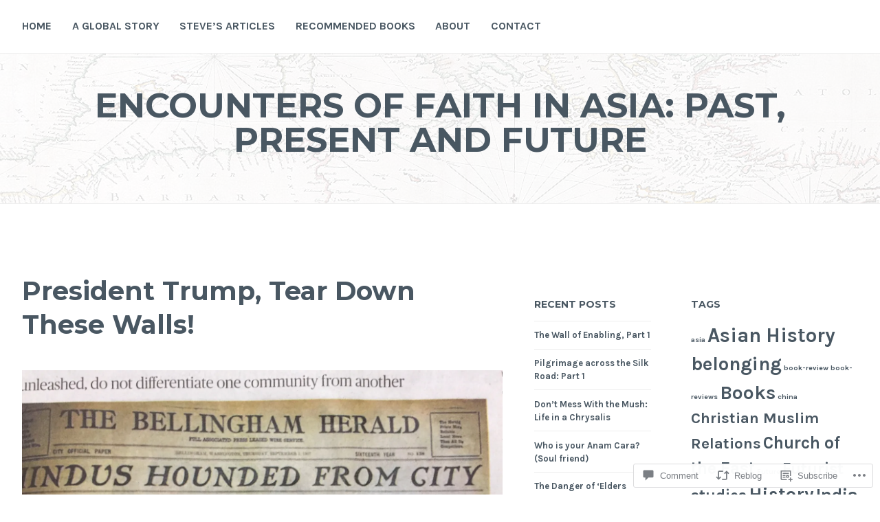

--- FILE ---
content_type: text/html; charset=UTF-8
request_url: https://stevecochrane823.com/2017/03/07/president-trump-tear-down-these-walls/
body_size: 30137
content:
<!DOCTYPE html>
<html lang="en">
<head>
<meta charset="UTF-8">
<meta name="viewport" content="width=device-width, initial-scale=1">
<link rel="profile" href="http://gmpg.org/xfn/11">
<link rel="pingback" href="https://stevecochrane823.com/xmlrpc.php">

<title>President Trump, Tear Down These Walls! &#8211; Encounters of Faith in Asia: Past, Present and Future</title>
<meta name='robots' content='max-image-preview:large' />

<!-- Async WordPress.com Remote Login -->
<script id="wpcom_remote_login_js">
var wpcom_remote_login_extra_auth = '';
function wpcom_remote_login_remove_dom_node_id( element_id ) {
	var dom_node = document.getElementById( element_id );
	if ( dom_node ) { dom_node.parentNode.removeChild( dom_node ); }
}
function wpcom_remote_login_remove_dom_node_classes( class_name ) {
	var dom_nodes = document.querySelectorAll( '.' + class_name );
	for ( var i = 0; i < dom_nodes.length; i++ ) {
		dom_nodes[ i ].parentNode.removeChild( dom_nodes[ i ] );
	}
}
function wpcom_remote_login_final_cleanup() {
	wpcom_remote_login_remove_dom_node_classes( "wpcom_remote_login_msg" );
	wpcom_remote_login_remove_dom_node_id( "wpcom_remote_login_key" );
	wpcom_remote_login_remove_dom_node_id( "wpcom_remote_login_validate" );
	wpcom_remote_login_remove_dom_node_id( "wpcom_remote_login_js" );
	wpcom_remote_login_remove_dom_node_id( "wpcom_request_access_iframe" );
	wpcom_remote_login_remove_dom_node_id( "wpcom_request_access_styles" );
}

// Watch for messages back from the remote login
window.addEventListener( "message", function( e ) {
	if ( e.origin === "https://r-login.wordpress.com" ) {
		var data = {};
		try {
			data = JSON.parse( e.data );
		} catch( e ) {
			wpcom_remote_login_final_cleanup();
			return;
		}

		if ( data.msg === 'LOGIN' ) {
			// Clean up the login check iframe
			wpcom_remote_login_remove_dom_node_id( "wpcom_remote_login_key" );

			var id_regex = new RegExp( /^[0-9]+$/ );
			var token_regex = new RegExp( /^.*|.*|.*$/ );
			if (
				token_regex.test( data.token )
				&& id_regex.test( data.wpcomid )
			) {
				// We have everything we need to ask for a login
				var script = document.createElement( "script" );
				script.setAttribute( "id", "wpcom_remote_login_validate" );
				script.src = '/remote-login.php?wpcom_remote_login=validate'
					+ '&wpcomid=' + data.wpcomid
					+ '&token=' + encodeURIComponent( data.token )
					+ '&host=' + window.location.protocol
					+ '//' + window.location.hostname
					+ '&postid=2640'
					+ '&is_singular=1';
				document.body.appendChild( script );
			}

			return;
		}

		// Safari ITP, not logged in, so redirect
		if ( data.msg === 'LOGIN-REDIRECT' ) {
			window.location = 'https://wordpress.com/log-in?redirect_to=' + window.location.href;
			return;
		}

		// Safari ITP, storage access failed, remove the request
		if ( data.msg === 'LOGIN-REMOVE' ) {
			var css_zap = 'html { -webkit-transition: margin-top 1s; transition: margin-top 1s; } /* 9001 */ html { margin-top: 0 !important; } * html body { margin-top: 0 !important; } @media screen and ( max-width: 782px ) { html { margin-top: 0 !important; } * html body { margin-top: 0 !important; } }';
			var style_zap = document.createElement( 'style' );
			style_zap.type = 'text/css';
			style_zap.appendChild( document.createTextNode( css_zap ) );
			document.body.appendChild( style_zap );

			var e = document.getElementById( 'wpcom_request_access_iframe' );
			e.parentNode.removeChild( e );

			document.cookie = 'wordpress_com_login_access=denied; path=/; max-age=31536000';

			return;
		}

		// Safari ITP
		if ( data.msg === 'REQUEST_ACCESS' ) {
			console.log( 'request access: safari' );

			// Check ITP iframe enable/disable knob
			if ( wpcom_remote_login_extra_auth !== 'safari_itp_iframe' ) {
				return;
			}

			// If we are in a "private window" there is no ITP.
			var private_window = false;
			try {
				var opendb = window.openDatabase( null, null, null, null );
			} catch( e ) {
				private_window = true;
			}

			if ( private_window ) {
				console.log( 'private window' );
				return;
			}

			var iframe = document.createElement( 'iframe' );
			iframe.id = 'wpcom_request_access_iframe';
			iframe.setAttribute( 'scrolling', 'no' );
			iframe.setAttribute( 'sandbox', 'allow-storage-access-by-user-activation allow-scripts allow-same-origin allow-top-navigation-by-user-activation' );
			iframe.src = 'https://r-login.wordpress.com/remote-login.php?wpcom_remote_login=request_access&origin=' + encodeURIComponent( data.origin ) + '&wpcomid=' + encodeURIComponent( data.wpcomid );

			var css = 'html { -webkit-transition: margin-top 1s; transition: margin-top 1s; } /* 9001 */ html { margin-top: 46px !important; } * html body { margin-top: 46px !important; } @media screen and ( max-width: 660px ) { html { margin-top: 71px !important; } * html body { margin-top: 71px !important; } #wpcom_request_access_iframe { display: block; height: 71px !important; } } #wpcom_request_access_iframe { border: 0px; height: 46px; position: fixed; top: 0; left: 0; width: 100%; min-width: 100%; z-index: 99999; background: #23282d; } ';

			var style = document.createElement( 'style' );
			style.type = 'text/css';
			style.id = 'wpcom_request_access_styles';
			style.appendChild( document.createTextNode( css ) );
			document.body.appendChild( style );

			document.body.appendChild( iframe );
		}

		if ( data.msg === 'DONE' ) {
			wpcom_remote_login_final_cleanup();
		}
	}
}, false );

// Inject the remote login iframe after the page has had a chance to load
// more critical resources
window.addEventListener( "DOMContentLoaded", function( e ) {
	var iframe = document.createElement( "iframe" );
	iframe.style.display = "none";
	iframe.setAttribute( "scrolling", "no" );
	iframe.setAttribute( "id", "wpcom_remote_login_key" );
	iframe.src = "https://r-login.wordpress.com/remote-login.php"
		+ "?wpcom_remote_login=key"
		+ "&origin=aHR0cHM6Ly9zdGV2ZWNvY2hyYW5lODIzLmNvbQ%3D%3D"
		+ "&wpcomid=94908457"
		+ "&time=" + Math.floor( Date.now() / 1000 );
	document.body.appendChild( iframe );
}, false );
</script>
<link rel='dns-prefetch' href='//s0.wp.com' />
<link rel='dns-prefetch' href='//widgets.wp.com' />
<link rel='dns-prefetch' href='//wordpress.com' />
<link rel='dns-prefetch' href='//fonts-api.wp.com' />
<link rel="alternate" type="application/rss+xml" title="Encounters of Faith in Asia: Past, Present and Future &raquo; Feed" href="https://stevecochrane823.com/feed/" />
<link rel="alternate" type="application/rss+xml" title="Encounters of Faith in Asia: Past, Present and Future &raquo; Comments Feed" href="https://stevecochrane823.com/comments/feed/" />
<link rel="alternate" type="application/rss+xml" title="Encounters of Faith in Asia: Past, Present and Future &raquo; President Trump, Tear Down These&nbsp;Walls! Comments Feed" href="https://stevecochrane823.com/2017/03/07/president-trump-tear-down-these-walls/feed/" />
	<script type="text/javascript">
		/* <![CDATA[ */
		function addLoadEvent(func) {
			var oldonload = window.onload;
			if (typeof window.onload != 'function') {
				window.onload = func;
			} else {
				window.onload = function () {
					oldonload();
					func();
				}
			}
		}
		/* ]]> */
	</script>
	<link crossorigin='anonymous' rel='stylesheet' id='all-css-0-1' href='/_static/??-eJxtzEkKgDAMQNELWYNjcSGeRdog1Q7BpHh9UQRBXD74fDhImRQFo0DIinxeXGRYUWg222PgHCEkmz0y7OhnQasosXxUGuYC/o/ebfh+b135FMZKd02th77t1hMpiDR+&cssminify=yes' type='text/css' media='all' />
<style id='wp-emoji-styles-inline-css'>

	img.wp-smiley, img.emoji {
		display: inline !important;
		border: none !important;
		box-shadow: none !important;
		height: 1em !important;
		width: 1em !important;
		margin: 0 0.07em !important;
		vertical-align: -0.1em !important;
		background: none !important;
		padding: 0 !important;
	}
/*# sourceURL=wp-emoji-styles-inline-css */
</style>
<link crossorigin='anonymous' rel='stylesheet' id='all-css-2-1' href='/wp-content/plugins/gutenberg-core/v22.2.0/build/styles/block-library/style.css?m=1764855221i&cssminify=yes' type='text/css' media='all' />
<style id='wp-block-library-inline-css'>
.has-text-align-justify {
	text-align:justify;
}
.has-text-align-justify{text-align:justify;}

/*# sourceURL=wp-block-library-inline-css */
</style><style id='global-styles-inline-css'>
:root{--wp--preset--aspect-ratio--square: 1;--wp--preset--aspect-ratio--4-3: 4/3;--wp--preset--aspect-ratio--3-4: 3/4;--wp--preset--aspect-ratio--3-2: 3/2;--wp--preset--aspect-ratio--2-3: 2/3;--wp--preset--aspect-ratio--16-9: 16/9;--wp--preset--aspect-ratio--9-16: 9/16;--wp--preset--color--black: #000000;--wp--preset--color--cyan-bluish-gray: #abb8c3;--wp--preset--color--white: #ffffff;--wp--preset--color--pale-pink: #f78da7;--wp--preset--color--vivid-red: #cf2e2e;--wp--preset--color--luminous-vivid-orange: #ff6900;--wp--preset--color--luminous-vivid-amber: #fcb900;--wp--preset--color--light-green-cyan: #7bdcb5;--wp--preset--color--vivid-green-cyan: #00d084;--wp--preset--color--pale-cyan-blue: #8ed1fc;--wp--preset--color--vivid-cyan-blue: #0693e3;--wp--preset--color--vivid-purple: #9b51e0;--wp--preset--gradient--vivid-cyan-blue-to-vivid-purple: linear-gradient(135deg,rgb(6,147,227) 0%,rgb(155,81,224) 100%);--wp--preset--gradient--light-green-cyan-to-vivid-green-cyan: linear-gradient(135deg,rgb(122,220,180) 0%,rgb(0,208,130) 100%);--wp--preset--gradient--luminous-vivid-amber-to-luminous-vivid-orange: linear-gradient(135deg,rgb(252,185,0) 0%,rgb(255,105,0) 100%);--wp--preset--gradient--luminous-vivid-orange-to-vivid-red: linear-gradient(135deg,rgb(255,105,0) 0%,rgb(207,46,46) 100%);--wp--preset--gradient--very-light-gray-to-cyan-bluish-gray: linear-gradient(135deg,rgb(238,238,238) 0%,rgb(169,184,195) 100%);--wp--preset--gradient--cool-to-warm-spectrum: linear-gradient(135deg,rgb(74,234,220) 0%,rgb(151,120,209) 20%,rgb(207,42,186) 40%,rgb(238,44,130) 60%,rgb(251,105,98) 80%,rgb(254,248,76) 100%);--wp--preset--gradient--blush-light-purple: linear-gradient(135deg,rgb(255,206,236) 0%,rgb(152,150,240) 100%);--wp--preset--gradient--blush-bordeaux: linear-gradient(135deg,rgb(254,205,165) 0%,rgb(254,45,45) 50%,rgb(107,0,62) 100%);--wp--preset--gradient--luminous-dusk: linear-gradient(135deg,rgb(255,203,112) 0%,rgb(199,81,192) 50%,rgb(65,88,208) 100%);--wp--preset--gradient--pale-ocean: linear-gradient(135deg,rgb(255,245,203) 0%,rgb(182,227,212) 50%,rgb(51,167,181) 100%);--wp--preset--gradient--electric-grass: linear-gradient(135deg,rgb(202,248,128) 0%,rgb(113,206,126) 100%);--wp--preset--gradient--midnight: linear-gradient(135deg,rgb(2,3,129) 0%,rgb(40,116,252) 100%);--wp--preset--font-size--small: 13px;--wp--preset--font-size--medium: 20px;--wp--preset--font-size--large: 36px;--wp--preset--font-size--x-large: 42px;--wp--preset--font-family--albert-sans: 'Albert Sans', sans-serif;--wp--preset--font-family--alegreya: Alegreya, serif;--wp--preset--font-family--arvo: Arvo, serif;--wp--preset--font-family--bodoni-moda: 'Bodoni Moda', serif;--wp--preset--font-family--bricolage-grotesque: 'Bricolage Grotesque', sans-serif;--wp--preset--font-family--cabin: Cabin, sans-serif;--wp--preset--font-family--chivo: Chivo, sans-serif;--wp--preset--font-family--commissioner: Commissioner, sans-serif;--wp--preset--font-family--cormorant: Cormorant, serif;--wp--preset--font-family--courier-prime: 'Courier Prime', monospace;--wp--preset--font-family--crimson-pro: 'Crimson Pro', serif;--wp--preset--font-family--dm-mono: 'DM Mono', monospace;--wp--preset--font-family--dm-sans: 'DM Sans', sans-serif;--wp--preset--font-family--dm-serif-display: 'DM Serif Display', serif;--wp--preset--font-family--domine: Domine, serif;--wp--preset--font-family--eb-garamond: 'EB Garamond', serif;--wp--preset--font-family--epilogue: Epilogue, sans-serif;--wp--preset--font-family--fahkwang: Fahkwang, sans-serif;--wp--preset--font-family--figtree: Figtree, sans-serif;--wp--preset--font-family--fira-sans: 'Fira Sans', sans-serif;--wp--preset--font-family--fjalla-one: 'Fjalla One', sans-serif;--wp--preset--font-family--fraunces: Fraunces, serif;--wp--preset--font-family--gabarito: Gabarito, system-ui;--wp--preset--font-family--ibm-plex-mono: 'IBM Plex Mono', monospace;--wp--preset--font-family--ibm-plex-sans: 'IBM Plex Sans', sans-serif;--wp--preset--font-family--ibarra-real-nova: 'Ibarra Real Nova', serif;--wp--preset--font-family--instrument-serif: 'Instrument Serif', serif;--wp--preset--font-family--inter: Inter, sans-serif;--wp--preset--font-family--josefin-sans: 'Josefin Sans', sans-serif;--wp--preset--font-family--jost: Jost, sans-serif;--wp--preset--font-family--libre-baskerville: 'Libre Baskerville', serif;--wp--preset--font-family--libre-franklin: 'Libre Franklin', sans-serif;--wp--preset--font-family--literata: Literata, serif;--wp--preset--font-family--lora: Lora, serif;--wp--preset--font-family--merriweather: Merriweather, serif;--wp--preset--font-family--montserrat: Montserrat, sans-serif;--wp--preset--font-family--newsreader: Newsreader, serif;--wp--preset--font-family--noto-sans-mono: 'Noto Sans Mono', sans-serif;--wp--preset--font-family--nunito: Nunito, sans-serif;--wp--preset--font-family--open-sans: 'Open Sans', sans-serif;--wp--preset--font-family--overpass: Overpass, sans-serif;--wp--preset--font-family--pt-serif: 'PT Serif', serif;--wp--preset--font-family--petrona: Petrona, serif;--wp--preset--font-family--piazzolla: Piazzolla, serif;--wp--preset--font-family--playfair-display: 'Playfair Display', serif;--wp--preset--font-family--plus-jakarta-sans: 'Plus Jakarta Sans', sans-serif;--wp--preset--font-family--poppins: Poppins, sans-serif;--wp--preset--font-family--raleway: Raleway, sans-serif;--wp--preset--font-family--roboto: Roboto, sans-serif;--wp--preset--font-family--roboto-slab: 'Roboto Slab', serif;--wp--preset--font-family--rubik: Rubik, sans-serif;--wp--preset--font-family--rufina: Rufina, serif;--wp--preset--font-family--sora: Sora, sans-serif;--wp--preset--font-family--source-sans-3: 'Source Sans 3', sans-serif;--wp--preset--font-family--source-serif-4: 'Source Serif 4', serif;--wp--preset--font-family--space-mono: 'Space Mono', monospace;--wp--preset--font-family--syne: Syne, sans-serif;--wp--preset--font-family--texturina: Texturina, serif;--wp--preset--font-family--urbanist: Urbanist, sans-serif;--wp--preset--font-family--work-sans: 'Work Sans', sans-serif;--wp--preset--spacing--20: 0.44rem;--wp--preset--spacing--30: 0.67rem;--wp--preset--spacing--40: 1rem;--wp--preset--spacing--50: 1.5rem;--wp--preset--spacing--60: 2.25rem;--wp--preset--spacing--70: 3.38rem;--wp--preset--spacing--80: 5.06rem;--wp--preset--shadow--natural: 6px 6px 9px rgba(0, 0, 0, 0.2);--wp--preset--shadow--deep: 12px 12px 50px rgba(0, 0, 0, 0.4);--wp--preset--shadow--sharp: 6px 6px 0px rgba(0, 0, 0, 0.2);--wp--preset--shadow--outlined: 6px 6px 0px -3px rgb(255, 255, 255), 6px 6px rgb(0, 0, 0);--wp--preset--shadow--crisp: 6px 6px 0px rgb(0, 0, 0);}:where(.is-layout-flex){gap: 0.5em;}:where(.is-layout-grid){gap: 0.5em;}body .is-layout-flex{display: flex;}.is-layout-flex{flex-wrap: wrap;align-items: center;}.is-layout-flex > :is(*, div){margin: 0;}body .is-layout-grid{display: grid;}.is-layout-grid > :is(*, div){margin: 0;}:where(.wp-block-columns.is-layout-flex){gap: 2em;}:where(.wp-block-columns.is-layout-grid){gap: 2em;}:where(.wp-block-post-template.is-layout-flex){gap: 1.25em;}:where(.wp-block-post-template.is-layout-grid){gap: 1.25em;}.has-black-color{color: var(--wp--preset--color--black) !important;}.has-cyan-bluish-gray-color{color: var(--wp--preset--color--cyan-bluish-gray) !important;}.has-white-color{color: var(--wp--preset--color--white) !important;}.has-pale-pink-color{color: var(--wp--preset--color--pale-pink) !important;}.has-vivid-red-color{color: var(--wp--preset--color--vivid-red) !important;}.has-luminous-vivid-orange-color{color: var(--wp--preset--color--luminous-vivid-orange) !important;}.has-luminous-vivid-amber-color{color: var(--wp--preset--color--luminous-vivid-amber) !important;}.has-light-green-cyan-color{color: var(--wp--preset--color--light-green-cyan) !important;}.has-vivid-green-cyan-color{color: var(--wp--preset--color--vivid-green-cyan) !important;}.has-pale-cyan-blue-color{color: var(--wp--preset--color--pale-cyan-blue) !important;}.has-vivid-cyan-blue-color{color: var(--wp--preset--color--vivid-cyan-blue) !important;}.has-vivid-purple-color{color: var(--wp--preset--color--vivid-purple) !important;}.has-black-background-color{background-color: var(--wp--preset--color--black) !important;}.has-cyan-bluish-gray-background-color{background-color: var(--wp--preset--color--cyan-bluish-gray) !important;}.has-white-background-color{background-color: var(--wp--preset--color--white) !important;}.has-pale-pink-background-color{background-color: var(--wp--preset--color--pale-pink) !important;}.has-vivid-red-background-color{background-color: var(--wp--preset--color--vivid-red) !important;}.has-luminous-vivid-orange-background-color{background-color: var(--wp--preset--color--luminous-vivid-orange) !important;}.has-luminous-vivid-amber-background-color{background-color: var(--wp--preset--color--luminous-vivid-amber) !important;}.has-light-green-cyan-background-color{background-color: var(--wp--preset--color--light-green-cyan) !important;}.has-vivid-green-cyan-background-color{background-color: var(--wp--preset--color--vivid-green-cyan) !important;}.has-pale-cyan-blue-background-color{background-color: var(--wp--preset--color--pale-cyan-blue) !important;}.has-vivid-cyan-blue-background-color{background-color: var(--wp--preset--color--vivid-cyan-blue) !important;}.has-vivid-purple-background-color{background-color: var(--wp--preset--color--vivid-purple) !important;}.has-black-border-color{border-color: var(--wp--preset--color--black) !important;}.has-cyan-bluish-gray-border-color{border-color: var(--wp--preset--color--cyan-bluish-gray) !important;}.has-white-border-color{border-color: var(--wp--preset--color--white) !important;}.has-pale-pink-border-color{border-color: var(--wp--preset--color--pale-pink) !important;}.has-vivid-red-border-color{border-color: var(--wp--preset--color--vivid-red) !important;}.has-luminous-vivid-orange-border-color{border-color: var(--wp--preset--color--luminous-vivid-orange) !important;}.has-luminous-vivid-amber-border-color{border-color: var(--wp--preset--color--luminous-vivid-amber) !important;}.has-light-green-cyan-border-color{border-color: var(--wp--preset--color--light-green-cyan) !important;}.has-vivid-green-cyan-border-color{border-color: var(--wp--preset--color--vivid-green-cyan) !important;}.has-pale-cyan-blue-border-color{border-color: var(--wp--preset--color--pale-cyan-blue) !important;}.has-vivid-cyan-blue-border-color{border-color: var(--wp--preset--color--vivid-cyan-blue) !important;}.has-vivid-purple-border-color{border-color: var(--wp--preset--color--vivid-purple) !important;}.has-vivid-cyan-blue-to-vivid-purple-gradient-background{background: var(--wp--preset--gradient--vivid-cyan-blue-to-vivid-purple) !important;}.has-light-green-cyan-to-vivid-green-cyan-gradient-background{background: var(--wp--preset--gradient--light-green-cyan-to-vivid-green-cyan) !important;}.has-luminous-vivid-amber-to-luminous-vivid-orange-gradient-background{background: var(--wp--preset--gradient--luminous-vivid-amber-to-luminous-vivid-orange) !important;}.has-luminous-vivid-orange-to-vivid-red-gradient-background{background: var(--wp--preset--gradient--luminous-vivid-orange-to-vivid-red) !important;}.has-very-light-gray-to-cyan-bluish-gray-gradient-background{background: var(--wp--preset--gradient--very-light-gray-to-cyan-bluish-gray) !important;}.has-cool-to-warm-spectrum-gradient-background{background: var(--wp--preset--gradient--cool-to-warm-spectrum) !important;}.has-blush-light-purple-gradient-background{background: var(--wp--preset--gradient--blush-light-purple) !important;}.has-blush-bordeaux-gradient-background{background: var(--wp--preset--gradient--blush-bordeaux) !important;}.has-luminous-dusk-gradient-background{background: var(--wp--preset--gradient--luminous-dusk) !important;}.has-pale-ocean-gradient-background{background: var(--wp--preset--gradient--pale-ocean) !important;}.has-electric-grass-gradient-background{background: var(--wp--preset--gradient--electric-grass) !important;}.has-midnight-gradient-background{background: var(--wp--preset--gradient--midnight) !important;}.has-small-font-size{font-size: var(--wp--preset--font-size--small) !important;}.has-medium-font-size{font-size: var(--wp--preset--font-size--medium) !important;}.has-large-font-size{font-size: var(--wp--preset--font-size--large) !important;}.has-x-large-font-size{font-size: var(--wp--preset--font-size--x-large) !important;}.has-albert-sans-font-family{font-family: var(--wp--preset--font-family--albert-sans) !important;}.has-alegreya-font-family{font-family: var(--wp--preset--font-family--alegreya) !important;}.has-arvo-font-family{font-family: var(--wp--preset--font-family--arvo) !important;}.has-bodoni-moda-font-family{font-family: var(--wp--preset--font-family--bodoni-moda) !important;}.has-bricolage-grotesque-font-family{font-family: var(--wp--preset--font-family--bricolage-grotesque) !important;}.has-cabin-font-family{font-family: var(--wp--preset--font-family--cabin) !important;}.has-chivo-font-family{font-family: var(--wp--preset--font-family--chivo) !important;}.has-commissioner-font-family{font-family: var(--wp--preset--font-family--commissioner) !important;}.has-cormorant-font-family{font-family: var(--wp--preset--font-family--cormorant) !important;}.has-courier-prime-font-family{font-family: var(--wp--preset--font-family--courier-prime) !important;}.has-crimson-pro-font-family{font-family: var(--wp--preset--font-family--crimson-pro) !important;}.has-dm-mono-font-family{font-family: var(--wp--preset--font-family--dm-mono) !important;}.has-dm-sans-font-family{font-family: var(--wp--preset--font-family--dm-sans) !important;}.has-dm-serif-display-font-family{font-family: var(--wp--preset--font-family--dm-serif-display) !important;}.has-domine-font-family{font-family: var(--wp--preset--font-family--domine) !important;}.has-eb-garamond-font-family{font-family: var(--wp--preset--font-family--eb-garamond) !important;}.has-epilogue-font-family{font-family: var(--wp--preset--font-family--epilogue) !important;}.has-fahkwang-font-family{font-family: var(--wp--preset--font-family--fahkwang) !important;}.has-figtree-font-family{font-family: var(--wp--preset--font-family--figtree) !important;}.has-fira-sans-font-family{font-family: var(--wp--preset--font-family--fira-sans) !important;}.has-fjalla-one-font-family{font-family: var(--wp--preset--font-family--fjalla-one) !important;}.has-fraunces-font-family{font-family: var(--wp--preset--font-family--fraunces) !important;}.has-gabarito-font-family{font-family: var(--wp--preset--font-family--gabarito) !important;}.has-ibm-plex-mono-font-family{font-family: var(--wp--preset--font-family--ibm-plex-mono) !important;}.has-ibm-plex-sans-font-family{font-family: var(--wp--preset--font-family--ibm-plex-sans) !important;}.has-ibarra-real-nova-font-family{font-family: var(--wp--preset--font-family--ibarra-real-nova) !important;}.has-instrument-serif-font-family{font-family: var(--wp--preset--font-family--instrument-serif) !important;}.has-inter-font-family{font-family: var(--wp--preset--font-family--inter) !important;}.has-josefin-sans-font-family{font-family: var(--wp--preset--font-family--josefin-sans) !important;}.has-jost-font-family{font-family: var(--wp--preset--font-family--jost) !important;}.has-libre-baskerville-font-family{font-family: var(--wp--preset--font-family--libre-baskerville) !important;}.has-libre-franklin-font-family{font-family: var(--wp--preset--font-family--libre-franklin) !important;}.has-literata-font-family{font-family: var(--wp--preset--font-family--literata) !important;}.has-lora-font-family{font-family: var(--wp--preset--font-family--lora) !important;}.has-merriweather-font-family{font-family: var(--wp--preset--font-family--merriweather) !important;}.has-montserrat-font-family{font-family: var(--wp--preset--font-family--montserrat) !important;}.has-newsreader-font-family{font-family: var(--wp--preset--font-family--newsreader) !important;}.has-noto-sans-mono-font-family{font-family: var(--wp--preset--font-family--noto-sans-mono) !important;}.has-nunito-font-family{font-family: var(--wp--preset--font-family--nunito) !important;}.has-open-sans-font-family{font-family: var(--wp--preset--font-family--open-sans) !important;}.has-overpass-font-family{font-family: var(--wp--preset--font-family--overpass) !important;}.has-pt-serif-font-family{font-family: var(--wp--preset--font-family--pt-serif) !important;}.has-petrona-font-family{font-family: var(--wp--preset--font-family--petrona) !important;}.has-piazzolla-font-family{font-family: var(--wp--preset--font-family--piazzolla) !important;}.has-playfair-display-font-family{font-family: var(--wp--preset--font-family--playfair-display) !important;}.has-plus-jakarta-sans-font-family{font-family: var(--wp--preset--font-family--plus-jakarta-sans) !important;}.has-poppins-font-family{font-family: var(--wp--preset--font-family--poppins) !important;}.has-raleway-font-family{font-family: var(--wp--preset--font-family--raleway) !important;}.has-roboto-font-family{font-family: var(--wp--preset--font-family--roboto) !important;}.has-roboto-slab-font-family{font-family: var(--wp--preset--font-family--roboto-slab) !important;}.has-rubik-font-family{font-family: var(--wp--preset--font-family--rubik) !important;}.has-rufina-font-family{font-family: var(--wp--preset--font-family--rufina) !important;}.has-sora-font-family{font-family: var(--wp--preset--font-family--sora) !important;}.has-source-sans-3-font-family{font-family: var(--wp--preset--font-family--source-sans-3) !important;}.has-source-serif-4-font-family{font-family: var(--wp--preset--font-family--source-serif-4) !important;}.has-space-mono-font-family{font-family: var(--wp--preset--font-family--space-mono) !important;}.has-syne-font-family{font-family: var(--wp--preset--font-family--syne) !important;}.has-texturina-font-family{font-family: var(--wp--preset--font-family--texturina) !important;}.has-urbanist-font-family{font-family: var(--wp--preset--font-family--urbanist) !important;}.has-work-sans-font-family{font-family: var(--wp--preset--font-family--work-sans) !important;}
/*# sourceURL=global-styles-inline-css */
</style>

<style id='classic-theme-styles-inline-css'>
/*! This file is auto-generated */
.wp-block-button__link{color:#fff;background-color:#32373c;border-radius:9999px;box-shadow:none;text-decoration:none;padding:calc(.667em + 2px) calc(1.333em + 2px);font-size:1.125em}.wp-block-file__button{background:#32373c;color:#fff;text-decoration:none}
/*# sourceURL=/wp-includes/css/classic-themes.min.css */
</style>
<link crossorigin='anonymous' rel='stylesheet' id='all-css-4-1' href='/_static/??-eJx9j8sOwkAIRX/IkTZGGxfGTzHzIHVq55GBaf18aZpu1HRD4MLhAsxZ2RQZI0OoKo+195HApoKih6wZZCKg8xpHDDJ2tEQH+I/N3vXIgtOWK8b3PpLFRhmTCxIpicHXoPgpXrTHDchZ25cSaV2xNoBq3HqPCaNLBXTlFDSztz8UULFgqh8dTFiMOIu4fEnf9XLLPdza7tI07fl66oYPKzZ26Q==&cssminify=yes' type='text/css' media='all' />
<link rel='stylesheet' id='verbum-gutenberg-css-css' href='https://widgets.wp.com/verbum-block-editor/block-editor.css?ver=1738686361' media='all' />
<link crossorigin='anonymous' rel='stylesheet' id='all-css-6-1' href='/_static/??/wp-content/mu-plugins/comment-likes/css/comment-likes.css,/i/noticons/noticons.css,/wp-content/themes/pub/cerauno/style.css?m=1741693326j&cssminify=yes' type='text/css' media='all' />
<link rel='stylesheet' id='cerauno-fonts-css' href='https://fonts-api.wp.com/css?family=Karla%3A400%2C400italic%2C700%2C700italic%7CMontserrat%3A400%2C700&#038;subset=latin%2Clatin-ext' media='all' />
<link crossorigin='anonymous' rel='stylesheet' id='all-css-8-1' href='/_static/??-eJx9jtEKQiEMhl8oG4FRXUTPorLjMaYTp0lvn+dcFYE3Yz/7P75Bz8pxqpgq1BUjCuRmwWExLTEs4yT7VKajcMSjEznAnArJgdQ3oerZcfxDYlOZmg9JQJoVV0KugdMmIuI+66/8wqJss5aGdJfM6gUtsR+rh9H6ijPIIytiZ7affoJayISyoY94P+nzTevr5aSfH9eaef0=&cssminify=yes' type='text/css' media='all' />
<link crossorigin='anonymous' rel='stylesheet' id='print-css-9-1' href='/wp-content/mu-plugins/global-print/global-print.css?m=1465851035i&cssminify=yes' type='text/css' media='print' />
<style id='jetpack-global-styles-frontend-style-inline-css'>
:root { --font-headings: unset; --font-base: unset; --font-headings-default: -apple-system,BlinkMacSystemFont,"Segoe UI",Roboto,Oxygen-Sans,Ubuntu,Cantarell,"Helvetica Neue",sans-serif; --font-base-default: -apple-system,BlinkMacSystemFont,"Segoe UI",Roboto,Oxygen-Sans,Ubuntu,Cantarell,"Helvetica Neue",sans-serif;}
/*# sourceURL=jetpack-global-styles-frontend-style-inline-css */
</style>
<link crossorigin='anonymous' rel='stylesheet' id='all-css-12-1' href='/_static/??-eJyNjtEKwjAMRX/IGNTN4YP4KdK1tctMm7G0DP/eKXtRQfZ2D+SeG5wGsJKyTxljgYFLoKTY+zwYe18YtSSM4gp7Re3M6J1x7vGOlMLWqm5wtehKyaKKJcPAEkQ/4EeWOx/n2a7CwNIa/rc2kQs+K84nS4YwkgOTHDBpXtNt5zcUCG7CLNMXvgSXeN419WHfnI5V3T8BhmF3dg==&cssminify=yes' type='text/css' media='all' />
<script type="text/javascript" id="jetpack_related-posts-js-extra">
/* <![CDATA[ */
var related_posts_js_options = {"post_heading":"h4"};
//# sourceURL=jetpack_related-posts-js-extra
/* ]]> */
</script>
<script type="text/javascript" id="wpcom-actionbar-placeholder-js-extra">
/* <![CDATA[ */
var actionbardata = {"siteID":"94908457","postID":"2640","siteURL":"https://stevecochrane823.com","xhrURL":"https://stevecochrane823.com/wp-admin/admin-ajax.php","nonce":"49b2c6b157","isLoggedIn":"","statusMessage":"","subsEmailDefault":"instantly","proxyScriptUrl":"https://s0.wp.com/wp-content/js/wpcom-proxy-request.js?m=1513050504i&amp;ver=20211021","shortlink":"https://wp.me/p6qe1z-GA","i18n":{"followedText":"New posts from this site will now appear in your \u003Ca href=\"https://wordpress.com/reader\"\u003EReader\u003C/a\u003E","foldBar":"Collapse this bar","unfoldBar":"Expand this bar","shortLinkCopied":"Shortlink copied to clipboard."}};
//# sourceURL=wpcom-actionbar-placeholder-js-extra
/* ]]> */
</script>
<script type="text/javascript" id="jetpack-mu-wpcom-settings-js-before">
/* <![CDATA[ */
var JETPACK_MU_WPCOM_SETTINGS = {"assetsUrl":"https://s0.wp.com/wp-content/mu-plugins/jetpack-mu-wpcom-plugin/sun/jetpack_vendor/automattic/jetpack-mu-wpcom/src/build/"};
//# sourceURL=jetpack-mu-wpcom-settings-js-before
/* ]]> */
</script>
<script crossorigin='anonymous' type='text/javascript'  src='/_static/??-eJx9jUkOwjAMRS9EarKo2g3iKKgZqBwyWLHTwu0pEkiFBbv/9CdYSdmSxWeB1BTFNmNmCF5osrc3A7cMF8wWTMPooPo4iXeKCgt/U5cwd4EPsNsNWyaKolruj19v98nNsK1IgmWja4mxrH/iK7rZb/fhI5VpidSC/tU6p5Me+v6o9TCO4Qltq1Wx'></script>
<script type="text/javascript" id="rlt-proxy-js-after">
/* <![CDATA[ */
	rltInitialize( {"token":null,"iframeOrigins":["https:\/\/widgets.wp.com"]} );
//# sourceURL=rlt-proxy-js-after
/* ]]> */
</script>
<link rel="EditURI" type="application/rsd+xml" title="RSD" href="https://stevecochrane823.wordpress.com/xmlrpc.php?rsd" />
<meta name="generator" content="WordPress.com" />
<link rel="canonical" href="https://stevecochrane823.com/2017/03/07/president-trump-tear-down-these-walls/" />
<link rel='shortlink' href='https://wp.me/p6qe1z-GA' />
<link rel="alternate" type="application/json+oembed" href="https://public-api.wordpress.com/oembed/?format=json&amp;url=https%3A%2F%2Fstevecochrane823.com%2F2017%2F03%2F07%2Fpresident-trump-tear-down-these-walls%2F&amp;for=wpcom-auto-discovery" /><link rel="alternate" type="application/xml+oembed" href="https://public-api.wordpress.com/oembed/?format=xml&amp;url=https%3A%2F%2Fstevecochrane823.com%2F2017%2F03%2F07%2Fpresident-trump-tear-down-these-walls%2F&amp;for=wpcom-auto-discovery" />
<!-- Jetpack Open Graph Tags -->
<meta property="og:type" content="article" />
<meta property="og:title" content="President Trump, Tear Down These Walls!" />
<meta property="og:url" content="https://stevecochrane823.com/2017/03/07/president-trump-tear-down-these-walls/" />
<meta property="og:description" content="As I write this post from India, the reactions of protest, anger and fear continue here on news of a third attack in the last two weeks on an Indian immigrant in the US. This last one was near to w…" />
<meta property="article:published_time" content="2017-03-07T07:18:53+00:00" />
<meta property="article:modified_time" content="2017-03-07T07:18:53+00:00" />
<meta property="og:site_name" content="Encounters of Faith in Asia: Past, Present and Future" />
<meta property="og:image" content="https://stevecochrane823.com/wp-content/uploads/2017/03/img_2337.jpg" />
<meta property="og:image:width" content="3264" />
<meta property="og:image:height" content="2448" />
<meta property="og:image:alt" content="" />
<meta property="og:locale" content="en_US" />
<meta property="article:publisher" content="https://www.facebook.com/WordPresscom" />
<meta name="twitter:creator" content="@scochrane823" />
<meta name="twitter:site" content="@scochrane823" />
<meta name="twitter:text:title" content="President Trump, Tear Down These&nbsp;Walls!" />
<meta name="twitter:image" content="https://stevecochrane823.com/wp-content/uploads/2017/03/img_2337.jpg?w=640" />
<meta name="twitter:card" content="summary_large_image" />

<!-- End Jetpack Open Graph Tags -->
<link rel="shortcut icon" type="image/x-icon" href="https://s0.wp.com/i/favicon.ico?m=1713425267i" sizes="16x16 24x24 32x32 48x48" />
<link rel="icon" type="image/x-icon" href="https://s0.wp.com/i/favicon.ico?m=1713425267i" sizes="16x16 24x24 32x32 48x48" />
<link rel="apple-touch-icon" href="https://s0.wp.com/i/webclip.png?m=1713868326i" />
<link rel='openid.server' href='https://stevecochrane823.com/?openidserver=1' />
<link rel='openid.delegate' href='https://stevecochrane823.com/' />
<link rel="search" type="application/opensearchdescription+xml" href="https://stevecochrane823.com/osd.xml" title="Encounters of Faith in Asia: Past, Present and Future" />
<link rel="search" type="application/opensearchdescription+xml" href="https://s1.wp.com/opensearch.xml" title="WordPress.com" />
<style type="text/css">.recentcomments a{display:inline !important;padding:0 !important;margin:0 !important;}</style>		<style type="text/css">
			.recentcomments a {
				display: inline !important;
				padding: 0 !important;
				margin: 0 !important;
			}

			table.recentcommentsavatartop img.avatar, table.recentcommentsavatarend img.avatar {
				border: 0px;
				margin: 0;
			}

			table.recentcommentsavatartop a, table.recentcommentsavatarend a {
				border: 0px !important;
				background-color: transparent !important;
			}

			td.recentcommentsavatarend, td.recentcommentsavatartop {
				padding: 0px 0px 1px 0px;
				margin: 0px;
			}

			td.recentcommentstextend {
				border: none !important;
				padding: 0px 0px 2px 10px;
			}

			.rtl td.recentcommentstextend {
				padding: 0px 10px 2px 0px;
			}

			td.recentcommentstexttop {
				border: none;
				padding: 0px 0px 0px 10px;
			}

			.rtl td.recentcommentstexttop {
				padding: 0px 10px 0px 0px;
			}
		</style>
		<meta name="description" content="As I write this post from India, the reactions of protest, anger and fear continue here on news of a third attack in the last two weeks on an Indian immigrant in the US. This last one was near to where we base when we are in the states, a small extremely multicultural city called&hellip;" />

		<style type="text/css" id="custom-header-image">
			.site-branding:before {
				background-image: url( https://stevecochrane823.com/wp-content/uploads/2015/11/map_test.jpg);
				background-position: center;
				background-repeat: no-repeat;
				background-size: cover;
				content: "";
				display: block;
				opacity: 0.2;
				position: absolute;
					top: 0;
					left: 0;
				width: 100%;
				height: 100%;
				z-index: -1;
			}
		</style>
	<link crossorigin='anonymous' rel='stylesheet' id='all-css-0-3' href='/_static/??-eJyNjM0KgzAQBl9I/ag/lR6KjyK6LhJNNsHN4uuXQuvZ4wzD4EwlRcksGcHK5G11otg4p4n2H0NNMDohzD7SrtDTJT4qUi1wexDiYp4VNB3RlP3V/MX3N4T3o++aun892277AK5vOq4=&cssminify=yes' type='text/css' media='all' />
</head>

<body class="wp-singular post-template-default single single-post postid-2640 single-format-standard custom-background wp-theme-pubcerauno customizer-styles-applied jetpack-reblog-enabled custom-colors">
<div id="page" class="hfeed site">
	<a class="skip-link screen-reader-text" href="#content">Skip to content</a>

	<header id="masthead" class="site-header" role="banner">
		<nav id="site-navigation" class="main-navigation clear" role="navigation">
			<button class="menu-toggle" aria-controls="primary-menu" aria-expanded="false">Menu</button>
			<div class="menu-book-reviews-container"><ul id="primary-menu" class="menu"><li id="menu-item-416" class="menu-item menu-item-type-custom menu-item-object-custom menu-item-416"><a href="/">Home</a></li>
<li id="menu-item-56" class="menu-item menu-item-type-post_type menu-item-object-page menu-item-56"><a href="https://stevecochrane823.com/discovering-a-global-story/">A Global Story</a></li>
<li id="menu-item-58" class="menu-item menu-item-type-post_type menu-item-object-page menu-item-58"><a href="https://stevecochrane823.com/steves-chapters-and-articles/">Steve&#8217;s Articles</a></li>
<li id="menu-item-121" class="menu-item menu-item-type-post_type menu-item-object-page menu-item-121"><a href="https://stevecochrane823.com/recommended-books/">Recommended Books</a></li>
<li id="menu-item-411" class="menu-item menu-item-type-post_type menu-item-object-page menu-item-411"><a href="https://stevecochrane823.com/about/">About</a></li>
<li id="menu-item-413" class="menu-item menu-item-type-post_type menu-item-object-page menu-item-413"><a href="https://stevecochrane823.com/contact/">Contact</a></li>
</ul></div>
					</nav><!-- #site-navigation -->

		<div class="site-branding">
						<h1 class="site-title"><a href="https://stevecochrane823.com/" rel="home">Encounters of Faith in Asia: Past, Present and Future</a></h1>
			<h2 class="site-description"></h2>
		</div><!-- .site-branding -->
	</header><!-- #masthead -->

	<div id="content" class="site-content">

			<div class="featured-header-image">
			<a href="https://stevecochrane823.com/" rel="home">
							</a>
		</div><!-- .featured-header-image -->
	
	<div id="primary" class="content-area">
		<main id="main" class="site-main" role="main">

		
			
<article id="post-2640" class="post-2640 post type-post status-publish format-standard hentry category-others">
	<header class="entry-header">
		<h1 class="entry-title">President Trump, Tear Down These&nbsp;Walls!</h1>	</header><!-- .entry-header -->

	<div class="entry-content">
		<p><a href="https://stevecochrane823.com/wp-content/uploads/2017/03/img_2337.jpg"><img data-attachment-id="2639" data-permalink="https://stevecochrane823.com/2017/03/07/president-trump-tear-down-these-walls/img_2337/" data-orig-file="https://stevecochrane823.com/wp-content/uploads/2017/03/img_2337.jpg" data-orig-size="3264,2448" data-comments-opened="1" data-image-meta="{&quot;aperture&quot;:&quot;2.2&quot;,&quot;credit&quot;:&quot;&quot;,&quot;camera&quot;:&quot;iPhone 6&quot;,&quot;caption&quot;:&quot;&quot;,&quot;created_timestamp&quot;:&quot;1488876920&quot;,&quot;copyright&quot;:&quot;&quot;,&quot;focal_length&quot;:&quot;4.15&quot;,&quot;iso&quot;:&quot;250&quot;,&quot;shutter_speed&quot;:&quot;0.05&quot;,&quot;title&quot;:&quot;&quot;,&quot;orientation&quot;:&quot;1&quot;}" data-image-title="img_2337" data-image-description="" data-image-caption="" data-medium-file="https://stevecochrane823.com/wp-content/uploads/2017/03/img_2337.jpg?w=300" data-large-file="https://stevecochrane823.com/wp-content/uploads/2017/03/img_2337.jpg?w=900" src="https://stevecochrane823.com/wp-content/uploads/2017/03/img_2337.jpg?w=900" alt=""   class="alignnone size-full wp-image-2639" srcset="https://stevecochrane823.com/wp-content/uploads/2017/03/img_2337.jpg 3264w, https://stevecochrane823.com/wp-content/uploads/2017/03/img_2337.jpg?w=150&amp;h=113 150w, https://stevecochrane823.com/wp-content/uploads/2017/03/img_2337.jpg?w=300&amp;h=225 300w, https://stevecochrane823.com/wp-content/uploads/2017/03/img_2337.jpg?w=768&amp;h=576 768w, https://stevecochrane823.com/wp-content/uploads/2017/03/img_2337.jpg?w=1024&amp;h=768 1024w, https://stevecochrane823.com/wp-content/uploads/2017/03/img_2337.jpg?w=1440&amp;h=1080 1440w" sizes="(max-width: 3264px) 100vw, 3264px"></a><br />
As I write this post from India, the reactions of protest, anger and fear continue here on news of a third attack in the last two weeks on an Indian immigrant in the US. This last one was near to where we base when we are in the states, a small extremely multicultural city called Kent, Washington. This crime, supposedly with the attacker shouting &#8220;Go back to your country!&#8221;, is being investigated along with the previous two as hate crimes by the Federal Bureau of Investigation (FBI).</p>
<p>The Indian-American community in the US is millions strong, and highly integrated. They are in many cases deeply involved in &nbsp;political service, including Governors Bobby Jindal of Louisiana and Governor Nicki Haley of South Carolina, now the US Ambassador to the United Nations.&nbsp;</p>
<p>There are many things highly disturbing about these attacks, and others that have occurred on mosques and other places of worship in recent weeks. But one of the most disturbing to me is again the link between ignorance and racism in American society. In the first attack in Kansas City two weeks ago that resulted in the death of a software engineer from India and severe wounding of his friend, the assailant reportedly thought they were &#8220;Iranians&#8221;! (There was also a story of individual heroism of another American who took a bullet trying to stop the attack.)</p>
<p>I am originally from the USA myself, and it is disturbing to think of our country as a racist society, but unfortunately much of the ignorance and fear of the rest of the world actually comes from an un-examined racism. Of course not in every case or every American, but far more than &nbsp;is willing to be acknowledged.&nbsp;</p>
<p>So why is this blog post titled the way it is? Are all these attacks President Trump&#8217;s fault? By no means. As my accompanying photo shows, in 1907 in Bellingham, the same state of Washington as the recent Kent attack, over 200 Indian Hindu migrants were rounded up and hounded out of the city. This was part of a continuing campaign in Washington state in these first few years of the 20th century to expel the Chinese communities as well. Many of the Chinese were loaded onto trains, sometimes with only hours notice, and sent South to cities like San Francisco.</p>
<p>Racism and xenophobia in American society is not new, and did not originate with President Trump and his administration. But he must do more to stop it, and not create an environment where it can come out of its dark places in the human heart even more strongly. The President did in some ways condemn the climate of hate in his speech to Congress last week, but he must be consistently speaking out more to tear down these walls, or at least knock out a few bricks.</p>
<p>There are a few important actions the President should do to tear down these walls, as soon as possible. As with any elected leader, whether from any party or any nation, there must be a strong sense of representing <b>EVERY </b>person in their nation, whatever place of origin, sexual orientation, religious faith.&nbsp;</p>
<p>Here are the actions that need to be taken, in my opinion. Of course readers of this post will not agree with all of them, depending on political affiliation or support for the President. (Full disclosure, I did not vote for President Trump, but I do pray for him and he is now the elected leader of my birth nation.)</p>
<p><b>President Trump, stop using the terminology of &#8216;America First&#8217;. </b>As I have written about before when he was only running for President, this phrase was used in the 1930&#8217;s and heartens back to not only an economic isolation, but a racist one as well.</p>
<p><b>President Trump, speak out regularly right now against these attacks and the seemingly growing climate of hate in the country. </b>Yes, every leader needs to do this, and perhaps none do it enough.</p>
<p><b>President Trump, say to Steve Bannon &#8220;you&#8217;re fired!&#8221; </b>It is of course not clear how much influence he and the alt-right movement have on the President, but what is clear is his paper trail of comments and rhetoric.</p>
<p><b>President Trump, stop the immigration bans completely, or at the very least do them in a different form that would be much more bi-partisan and well thought out. </b>Yes, he was elected promising to &#8220;Keep America safe&#8221;, but even after the 90 day period expires is it clear what will come next?</p>
<p><b>President Trump, don&#8217;t build the wall with Mexico. Build bridges instead with better thought out solutions.</b></p>
<p>These are just a few things that could be done to knock a few bricks out of the walls of hate, racism and xenophobia in the United States. President Trump did not create the problem. It is deep in our national psyche as Americans. But like any President, he will be held accountable on what direction he takes the nation in the coming years.</p>
<div id="jp-post-flair" class="sharedaddy sd-like-enabled sd-sharing-enabled"><div class="sharedaddy sd-sharing-enabled"><div class="robots-nocontent sd-block sd-social sd-social-icon-text sd-sharing"><h3 class="sd-title">Share this:</h3><div class="sd-content"><ul><li class="share-twitter"><a rel="nofollow noopener noreferrer"
				data-shared="sharing-twitter-2640"
				class="share-twitter sd-button share-icon"
				href="https://stevecochrane823.com/2017/03/07/president-trump-tear-down-these-walls/?share=twitter"
				target="_blank"
				aria-labelledby="sharing-twitter-2640"
				>
				<span id="sharing-twitter-2640" hidden>Click to share on X (Opens in new window)</span>
				<span>X</span>
			</a></li><li class="share-facebook"><a rel="nofollow noopener noreferrer"
				data-shared="sharing-facebook-2640"
				class="share-facebook sd-button share-icon"
				href="https://stevecochrane823.com/2017/03/07/president-trump-tear-down-these-walls/?share=facebook"
				target="_blank"
				aria-labelledby="sharing-facebook-2640"
				>
				<span id="sharing-facebook-2640" hidden>Click to share on Facebook (Opens in new window)</span>
				<span>Facebook</span>
			</a></li><li class="share-email"><a rel="nofollow noopener noreferrer"
				data-shared="sharing-email-2640"
				class="share-email sd-button share-icon"
				href="mailto:?subject=%5BShared%20Post%5D%20President%20Trump%2C%20Tear%20Down%20These%20Walls%21&#038;body=https%3A%2F%2Fstevecochrane823.com%2F2017%2F03%2F07%2Fpresident-trump-tear-down-these-walls%2F&#038;share=email"
				target="_blank"
				aria-labelledby="sharing-email-2640"
				data-email-share-error-title="Do you have email set up?" data-email-share-error-text="If you&#039;re having problems sharing via email, you might not have email set up for your browser. You may need to create a new email yourself." data-email-share-nonce="ba449732da" data-email-share-track-url="https://stevecochrane823.com/2017/03/07/president-trump-tear-down-these-walls/?share=email">
				<span id="sharing-email-2640" hidden>Click to email a link to a friend (Opens in new window)</span>
				<span>Email</span>
			</a></li><li class="share-print"><a rel="nofollow noopener noreferrer"
				data-shared="sharing-print-2640"
				class="share-print sd-button share-icon"
				href="https://stevecochrane823.com/2017/03/07/president-trump-tear-down-these-walls/#print?share=print"
				target="_blank"
				aria-labelledby="sharing-print-2640"
				>
				<span id="sharing-print-2640" hidden>Click to print (Opens in new window)</span>
				<span>Print</span>
			</a></li><li class="share-linkedin"><a rel="nofollow noopener noreferrer"
				data-shared="sharing-linkedin-2640"
				class="share-linkedin sd-button share-icon"
				href="https://stevecochrane823.com/2017/03/07/president-trump-tear-down-these-walls/?share=linkedin"
				target="_blank"
				aria-labelledby="sharing-linkedin-2640"
				>
				<span id="sharing-linkedin-2640" hidden>Click to share on LinkedIn (Opens in new window)</span>
				<span>LinkedIn</span>
			</a></li><li class="share-reddit"><a rel="nofollow noopener noreferrer"
				data-shared="sharing-reddit-2640"
				class="share-reddit sd-button share-icon"
				href="https://stevecochrane823.com/2017/03/07/president-trump-tear-down-these-walls/?share=reddit"
				target="_blank"
				aria-labelledby="sharing-reddit-2640"
				>
				<span id="sharing-reddit-2640" hidden>Click to share on Reddit (Opens in new window)</span>
				<span>Reddit</span>
			</a></li><li class="share-tumblr"><a rel="nofollow noopener noreferrer"
				data-shared="sharing-tumblr-2640"
				class="share-tumblr sd-button share-icon"
				href="https://stevecochrane823.com/2017/03/07/president-trump-tear-down-these-walls/?share=tumblr"
				target="_blank"
				aria-labelledby="sharing-tumblr-2640"
				>
				<span id="sharing-tumblr-2640" hidden>Click to share on Tumblr (Opens in new window)</span>
				<span>Tumblr</span>
			</a></li><li class="share-pinterest"><a rel="nofollow noopener noreferrer"
				data-shared="sharing-pinterest-2640"
				class="share-pinterest sd-button share-icon"
				href="https://stevecochrane823.com/2017/03/07/president-trump-tear-down-these-walls/?share=pinterest"
				target="_blank"
				aria-labelledby="sharing-pinterest-2640"
				>
				<span id="sharing-pinterest-2640" hidden>Click to share on Pinterest (Opens in new window)</span>
				<span>Pinterest</span>
			</a></li><li class="share-pocket"><a rel="nofollow noopener noreferrer"
				data-shared="sharing-pocket-2640"
				class="share-pocket sd-button share-icon"
				href="https://stevecochrane823.com/2017/03/07/president-trump-tear-down-these-walls/?share=pocket"
				target="_blank"
				aria-labelledby="sharing-pocket-2640"
				>
				<span id="sharing-pocket-2640" hidden>Click to share on Pocket (Opens in new window)</span>
				<span>Pocket</span>
			</a></li><li class="share-telegram"><a rel="nofollow noopener noreferrer"
				data-shared="sharing-telegram-2640"
				class="share-telegram sd-button share-icon"
				href="https://stevecochrane823.com/2017/03/07/president-trump-tear-down-these-walls/?share=telegram"
				target="_blank"
				aria-labelledby="sharing-telegram-2640"
				>
				<span id="sharing-telegram-2640" hidden>Click to share on Telegram (Opens in new window)</span>
				<span>Telegram</span>
			</a></li><li class="share-jetpack-whatsapp"><a rel="nofollow noopener noreferrer"
				data-shared="sharing-whatsapp-2640"
				class="share-jetpack-whatsapp sd-button share-icon"
				href="https://stevecochrane823.com/2017/03/07/president-trump-tear-down-these-walls/?share=jetpack-whatsapp"
				target="_blank"
				aria-labelledby="sharing-whatsapp-2640"
				>
				<span id="sharing-whatsapp-2640" hidden>Click to share on WhatsApp (Opens in new window)</span>
				<span>WhatsApp</span>
			</a></li><li class="share-end"></li></ul></div></div></div><div class='sharedaddy sd-block sd-like jetpack-likes-widget-wrapper jetpack-likes-widget-unloaded' id='like-post-wrapper-94908457-2640-6962e5018c5be' data-src='//widgets.wp.com/likes/index.html?ver=20260110#blog_id=94908457&amp;post_id=2640&amp;origin=stevecochrane823.wordpress.com&amp;obj_id=94908457-2640-6962e5018c5be&amp;domain=stevecochrane823.com' data-name='like-post-frame-94908457-2640-6962e5018c5be' data-title='Like or Reblog'><div class='likes-widget-placeholder post-likes-widget-placeholder' style='height: 55px;'><span class='button'><span>Like</span></span> <span class='loading'>Loading...</span></div><span class='sd-text-color'></span><a class='sd-link-color'></a></div>
<div id='jp-relatedposts' class='jp-relatedposts' >
	<h3 class="jp-relatedposts-headline"><em>Related</em></h3>
</div></div>			</div><!-- .entry-content -->

	<footer class="entry-footer clear">
		<div class="entry-footer-wrapper"><span class="posted-on"><a href="https://stevecochrane823.com/2017/03/07/president-trump-tear-down-these-walls/" rel="bookmark"><time class="entry-date published updated" datetime="2017-03-07T07:18:53-08:00">March 7, 2017</time></a></span><span class="byline"> <span class="author vcard"><a class="url fn n" href="https://stevecochrane823.com/author/scochrane823/">Steve Cochrane</a></span></span><span class="cat-links"><a href="https://stevecochrane823.com/category/others/" rel="category tag">Others</a></span></div><!--.entry-footer-wrapper-->	</footer><!-- .entry-footer -->
</article><!-- #post-## -->


			
<div id="comments" class="comments-area">

	
			<h2 class="comments-title">
			4 thoughts on &ldquo;<span>President Trump, Tear Down These&nbsp;Walls!</span>&rdquo;		</h2>

		
		<ol class="comment-list">
					<li id="comment-349" class="comment even thread-even depth-1 parent">
			<article id="div-comment-349" class="comment-body">
				<footer class="comment-meta">
					<div class="comment-author vcard">
						<img referrerpolicy="no-referrer" alt='Uncle Dave&#039;s avatar' src='https://2.gravatar.com/avatar/5fc375c7dce3da115ebcfd0e5903f7b71905c38f21c4a00ebfe6579621792197?s=70&#038;d=identicon&#038;r=G' srcset='https://2.gravatar.com/avatar/5fc375c7dce3da115ebcfd0e5903f7b71905c38f21c4a00ebfe6579621792197?s=70&#038;d=identicon&#038;r=G 1x, https://2.gravatar.com/avatar/5fc375c7dce3da115ebcfd0e5903f7b71905c38f21c4a00ebfe6579621792197?s=105&#038;d=identicon&#038;r=G 1.5x, https://2.gravatar.com/avatar/5fc375c7dce3da115ebcfd0e5903f7b71905c38f21c4a00ebfe6579621792197?s=140&#038;d=identicon&#038;r=G 2x, https://2.gravatar.com/avatar/5fc375c7dce3da115ebcfd0e5903f7b71905c38f21c4a00ebfe6579621792197?s=210&#038;d=identicon&#038;r=G 3x, https://2.gravatar.com/avatar/5fc375c7dce3da115ebcfd0e5903f7b71905c38f21c4a00ebfe6579621792197?s=280&#038;d=identicon&#038;r=G 4x' class='avatar avatar-70' height='70' width='70' loading='lazy' decoding='async' />						<b class="fn">Uncle Dave</b>					</div><!-- .comment-author -->

					<div class="comment-metadata">
						<a href="https://stevecochrane823.com/2017/03/07/president-trump-tear-down-these-walls/#comment-349">
							<time datetime="2017-03-07T10:47:03-08:00">
								March 7, 2017 at 10:47 am							</time>
						</a>
												<span class="reply"><a rel="nofollow" class="comment-reply-link" href="https://stevecochrane823.com/2017/03/07/president-trump-tear-down-these-walls/?replytocom=349#respond" data-commentid="349" data-postid="2640" data-belowelement="div-comment-349" data-respondelement="respond" data-replyto="Reply to Uncle Dave" aria-label="Reply to Uncle Dave">Reply</a></span>					</div><!-- .comment-metadata -->

									</footer><!-- .comment-meta -->

				<div class="comment-content">
					<p>What does A.D. mean?</p>
<p id="comment-like-349" data-liked=comment-not-liked class="comment-likes comment-not-liked"><a href="https://stevecochrane823.com/2017/03/07/president-trump-tear-down-these-walls/?like_comment=349&#038;_wpnonce=b84d121790" class="comment-like-link needs-login" rel="nofollow" data-blog="94908457"><span>Like</span></a><span id="comment-like-count-349" class="comment-like-feedback">Like</span></p>
				</div><!-- .comment-content -->

			</article><!-- .comment-body -->
<ol class="children">
		<li id="comment-350" class="comment byuser comment-author-scochrane823 bypostauthor odd alt depth-2">
			<article id="div-comment-350" class="comment-body">
				<footer class="comment-meta">
					<div class="comment-author vcard">
						<img referrerpolicy="no-referrer" alt='Steve Cochrane&#039;s avatar' src='https://1.gravatar.com/avatar/42f71c7df8761831cfe09c1c9aacb7fef7b544b6e551041799c3da5b2b3dc17a?s=70&#038;d=identicon&#038;r=G' srcset='https://1.gravatar.com/avatar/42f71c7df8761831cfe09c1c9aacb7fef7b544b6e551041799c3da5b2b3dc17a?s=70&#038;d=identicon&#038;r=G 1x, https://1.gravatar.com/avatar/42f71c7df8761831cfe09c1c9aacb7fef7b544b6e551041799c3da5b2b3dc17a?s=105&#038;d=identicon&#038;r=G 1.5x, https://1.gravatar.com/avatar/42f71c7df8761831cfe09c1c9aacb7fef7b544b6e551041799c3da5b2b3dc17a?s=140&#038;d=identicon&#038;r=G 2x, https://1.gravatar.com/avatar/42f71c7df8761831cfe09c1c9aacb7fef7b544b6e551041799c3da5b2b3dc17a?s=210&#038;d=identicon&#038;r=G 3x, https://1.gravatar.com/avatar/42f71c7df8761831cfe09c1c9aacb7fef7b544b6e551041799c3da5b2b3dc17a?s=280&#038;d=identicon&#038;r=G 4x' class='avatar avatar-70' height='70' width='70' loading='lazy' decoding='async' />						<b class="fn"><a href="https://stevecochrane823.wordpress.com" class="url" rel="ugc external nofollow">scochrane823</a></b>					</div><!-- .comment-author -->

					<div class="comment-metadata">
						<a href="https://stevecochrane823.com/2017/03/07/president-trump-tear-down-these-walls/#comment-350">
							<time datetime="2017-03-07T11:24:44-08:00">
								March 7, 2017 at 11:24 am							</time>
						</a>
												<span class="reply"><a rel="nofollow" class="comment-reply-link" href="https://stevecochrane823.com/2017/03/07/president-trump-tear-down-these-walls/?replytocom=350#respond" data-commentid="350" data-postid="2640" data-belowelement="div-comment-350" data-respondelement="respond" data-replyto="Reply to scochrane823" aria-label="Reply to scochrane823">Reply</a></span>					</div><!-- .comment-metadata -->

									</footer><!-- .comment-meta -->

				<div class="comment-content">
					<p>Do you mean in the title of the blog? If so, A.D. is short for in Latin Anno Domini, or &#8220;year of our Lord&#8221;. It commonly means &#8220;after death&#8221; in the sense of after the death of Jesus. Did I understand your question correctly?</p>
<p id="comment-like-350" data-liked=comment-not-liked class="comment-likes comment-not-liked"><a href="https://stevecochrane823.com/2017/03/07/president-trump-tear-down-these-walls/?like_comment=350&#038;_wpnonce=868f94d183" class="comment-like-link needs-login" rel="nofollow" data-blog="94908457"><span>Like</span></a><span id="comment-like-count-350" class="comment-like-feedback">Like</span></p>
				</div><!-- .comment-content -->

			</article><!-- .comment-body -->
</li><!-- #comment-## -->
</ol><!-- .children -->
</li><!-- #comment-## -->
		<li id="comment-351" class="comment even thread-odd thread-alt depth-1">
			<article id="div-comment-351" class="comment-body">
				<footer class="comment-meta">
					<div class="comment-author vcard">
						<img referrerpolicy="no-referrer" alt='J.P.Palathingal&#039;s avatar' src='https://0.gravatar.com/avatar/ff7adc7042f858b9bbe339688927a4753a20a6901b304568f361ef12c4e299d6?s=70&#038;d=identicon&#038;r=G' srcset='https://0.gravatar.com/avatar/ff7adc7042f858b9bbe339688927a4753a20a6901b304568f361ef12c4e299d6?s=70&#038;d=identicon&#038;r=G 1x, https://0.gravatar.com/avatar/ff7adc7042f858b9bbe339688927a4753a20a6901b304568f361ef12c4e299d6?s=105&#038;d=identicon&#038;r=G 1.5x, https://0.gravatar.com/avatar/ff7adc7042f858b9bbe339688927a4753a20a6901b304568f361ef12c4e299d6?s=140&#038;d=identicon&#038;r=G 2x, https://0.gravatar.com/avatar/ff7adc7042f858b9bbe339688927a4753a20a6901b304568f361ef12c4e299d6?s=210&#038;d=identicon&#038;r=G 3x, https://0.gravatar.com/avatar/ff7adc7042f858b9bbe339688927a4753a20a6901b304568f361ef12c4e299d6?s=280&#038;d=identicon&#038;r=G 4x' class='avatar avatar-70' height='70' width='70' loading='lazy' decoding='async' />						<b class="fn">J.P.Palathingal</b>					</div><!-- .comment-author -->

					<div class="comment-metadata">
						<a href="https://stevecochrane823.com/2017/03/07/president-trump-tear-down-these-walls/#comment-351">
							<time datetime="2017-03-08T17:31:47-08:00">
								March 8, 2017 at 5:31 pm							</time>
						</a>
												<span class="reply"><a rel="nofollow" class="comment-reply-link" href="https://stevecochrane823.com/2017/03/07/president-trump-tear-down-these-walls/?replytocom=351#respond" data-commentid="351" data-postid="2640" data-belowelement="div-comment-351" data-respondelement="respond" data-replyto="Reply to J.P.Palathingal" aria-label="Reply to J.P.Palathingal">Reply</a></span>					</div><!-- .comment-metadata -->

									</footer><!-- .comment-meta -->

				<div class="comment-content">
					<p>Thank you Steve,<br />
I shared it my Facebook time line.<br />
Praying for your Nation (U.S.A) more in these days and your new President Trump.</p>
<p id="comment-like-351" data-liked=comment-not-liked class="comment-likes comment-not-liked"><a href="https://stevecochrane823.com/2017/03/07/president-trump-tear-down-these-walls/?like_comment=351&#038;_wpnonce=c0518184ce" class="comment-like-link needs-login" rel="nofollow" data-blog="94908457"><span>Like</span></a><span id="comment-like-count-351" class="comment-like-feedback">Like</span></p>
				</div><!-- .comment-content -->

			</article><!-- .comment-body -->
</li><!-- #comment-## -->
		<li id="comment-352" class="comment byuser comment-author-sandylanderson odd alt thread-even depth-1">
			<article id="div-comment-352" class="comment-body">
				<footer class="comment-meta">
					<div class="comment-author vcard">
						<img referrerpolicy="no-referrer" alt='sandylanderson&#039;s avatar' src='https://0.gravatar.com/avatar/697221656eba5685b6d8890f41eb7b74ae164c8d10bd6e8a76d3c7542ab8fce2?s=70&#038;d=identicon&#038;r=G' srcset='https://0.gravatar.com/avatar/697221656eba5685b6d8890f41eb7b74ae164c8d10bd6e8a76d3c7542ab8fce2?s=70&#038;d=identicon&#038;r=G 1x, https://0.gravatar.com/avatar/697221656eba5685b6d8890f41eb7b74ae164c8d10bd6e8a76d3c7542ab8fce2?s=105&#038;d=identicon&#038;r=G 1.5x, https://0.gravatar.com/avatar/697221656eba5685b6d8890f41eb7b74ae164c8d10bd6e8a76d3c7542ab8fce2?s=140&#038;d=identicon&#038;r=G 2x, https://0.gravatar.com/avatar/697221656eba5685b6d8890f41eb7b74ae164c8d10bd6e8a76d3c7542ab8fce2?s=210&#038;d=identicon&#038;r=G 3x, https://0.gravatar.com/avatar/697221656eba5685b6d8890f41eb7b74ae164c8d10bd6e8a76d3c7542ab8fce2?s=280&#038;d=identicon&#038;r=G 4x' class='avatar avatar-70' height='70' width='70' loading='lazy' decoding='async' />						<b class="fn">sandylanderson</b>					</div><!-- .comment-author -->

					<div class="comment-metadata">
						<a href="https://stevecochrane823.com/2017/03/07/president-trump-tear-down-these-walls/#comment-352">
							<time datetime="2017-03-08T18:07:13-08:00">
								March 8, 2017 at 6:07 pm							</time>
						</a>
												<span class="reply"><a rel="nofollow" class="comment-reply-link" href="https://stevecochrane823.com/2017/03/07/president-trump-tear-down-these-walls/?replytocom=352#respond" data-commentid="352" data-postid="2640" data-belowelement="div-comment-352" data-respondelement="respond" data-replyto="Reply to sandylanderson" aria-label="Reply to sandylanderson">Reply</a></span>					</div><!-- .comment-metadata -->

									</footer><!-- .comment-meta -->

				<div class="comment-content">
					<p>Amen.</p>
<p id="comment-like-352" data-liked=comment-not-liked class="comment-likes comment-not-liked"><a href="https://stevecochrane823.com/2017/03/07/president-trump-tear-down-these-walls/?like_comment=352&#038;_wpnonce=06874dc1ec" class="comment-like-link needs-login" rel="nofollow" data-blog="94908457"><span>Like</span></a><span id="comment-like-count-352" class="comment-like-feedback">Like</span></p>
				</div><!-- .comment-content -->

			</article><!-- .comment-body -->
</li><!-- #comment-## -->
		</ol><!-- .comment-list -->

		
	
	
		<div id="respond" class="comment-respond">
		<h3 id="reply-title" class="comment-reply-title">Leave a comment <small><a rel="nofollow" id="cancel-comment-reply-link" href="/2017/03/07/president-trump-tear-down-these-walls/#respond" style="display:none;">Cancel reply</a></small></h3><form action="https://stevecochrane823.com/wp-comments-post.php" method="post" id="commentform" class="comment-form">


<div class="comment-form__verbum transparent"></div><div class="verbum-form-meta"><input type='hidden' name='comment_post_ID' value='2640' id='comment_post_ID' />
<input type='hidden' name='comment_parent' id='comment_parent' value='0' />

			<input type="hidden" name="highlander_comment_nonce" id="highlander_comment_nonce" value="dd68da69d3" />
			<input type="hidden" name="verbum_show_subscription_modal" value="" /></div><p style="display: none;"><input type="hidden" id="akismet_comment_nonce" name="akismet_comment_nonce" value="3ad2c53692" /></p><p style="display: none !important;" class="akismet-fields-container" data-prefix="ak_"><label>&#916;<textarea name="ak_hp_textarea" cols="45" rows="8" maxlength="100"></textarea></label><input type="hidden" id="ak_js_1" name="ak_js" value="5"/><script type="text/javascript">
/* <![CDATA[ */
document.getElementById( "ak_js_1" ).setAttribute( "value", ( new Date() ).getTime() );
/* ]]> */
</script>
</p></form>	</div><!-- #respond -->
	
</div><!-- #comments -->

			
	<nav class="navigation post-navigation" aria-label="Posts">
		<h2 class="screen-reader-text">Post navigation</h2>
		<div class="nav-links"><div class="nav-previous"><a href="https://stevecochrane823.com/2017/03/06/we-will-not-forget-you-tom-little/" rel="prev"><span class="meta-nav">Previous Post</span> We Will Not Forget You, Tom&nbsp;Little</a></div><div class="nav-next"><a href="https://stevecochrane823.com/2017/03/18/will-the-slave-trade-ever-end/" rel="next"><span class="meta-nav">Next Post</span> Will the Slave Trade Ever&nbsp;End?</a></div></div>
	</nav>
		
		</main><!-- #main -->
	</div><!-- #primary -->


<div id="secondary" class="widget-area sidebar-left" role="complementary">
	
		<aside id="recent-posts-2" class="widget widget_recent_entries">
		<h1 class="widget-title">Recent Posts</h1>
		<ul>
											<li>
					<a href="https://stevecochrane823.com/2025/12/03/the-wall-of-enabling-part-1/">The Wall of Enabling, Part&nbsp;1</a>
									</li>
											<li>
					<a href="https://stevecochrane823.com/2025/09/28/pilgrimage-across-the-silk-road-part-1/">Pilgrimage across the Silk Road: Part&nbsp;1</a>
									</li>
											<li>
					<a href="https://stevecochrane823.com/2025/07/11/dont-mess-with-the-mush-life-in-a-chrysalis/">Don&#8217;t Mess With the Mush: Life in a&nbsp;Chrysalis</a>
									</li>
											<li>
					<a href="https://stevecochrane823.com/2025/06/24/who-is-your-anam-cara-soul-friend/">Who is your Anam Cara? (Soul&nbsp;friend)</a>
									</li>
											<li>
					<a href="https://stevecochrane823.com/2025/05/21/the-danger-of-elders-for-life/">The Danger of &#8216;Elders for&nbsp;Life&#8217;</a>
									</li>
					</ul>

		</aside><aside id="blog-stats-2" class="widget widget_blog-stats"><h1 class="widget-title">Blog Stats</h1>		<ul>
			<li>86,631 hits</li>
		</ul>
		</aside><aside id="jp_blogs_i_follow-2" class="widget widget_jp_blogs_i_follow"><h1 class="widget-title">Blogs I Follow</h1><ul><li><a href="http://steveimission.wordpress.com" class="bump-view" data-bump-view="bif">In the Steps of the King</a></li><li><a href="http://selahcenter.wordpress.com" class="bump-view" data-bump-view="bif">Here &amp; Now</a></li><li><a href="http://roamings.wordpress.com" class="bump-view" data-bump-view="bif">roamings &amp; ramblings</a></li><li><a href="http://portersinthailand.wordpress.com" class="bump-view" data-bump-view="bif">portersinthailand</a></li><li><a href="http://bringyoureyes.wordpress.com" class="bump-view" data-bump-view="bif">bring your eyes and See</a></li><li><a href="http://vinothramachandra.wordpress.com" class="bump-view" data-bump-view="bif">Vinoth Ramachandra</a></li><li><a href="http://wordpress.com" class="bump-view" data-bump-view="bif">WordPress.com</a></li><li><a href="http://lynngreen.blog" class="bump-view" data-bump-view="bif">Lynn Green</a></li><li><a href="http://somethingwittypossiblyinvolvingcats.wordpress.com" class="bump-view" data-bump-view="bif">Journeyman</a></li><li><a href="http://communicatingacrossboundaries.wordpress.com/" class="bump-view" data-bump-view="bif">Marilyn R. Gardner</a></li><li><a href="http://faithandamericanhistory.wordpress.com" class="bump-view" data-bump-view="bif">Faith and History</a></li></ul></aside><aside id="archives-2" class="widget widget_archive"><h1 class="widget-title">Archives</h1>
			<ul>
					<li><a href='https://stevecochrane823.com/2025/12/'>December 2025</a></li>
	<li><a href='https://stevecochrane823.com/2025/09/'>September 2025</a></li>
	<li><a href='https://stevecochrane823.com/2025/07/'>July 2025</a></li>
	<li><a href='https://stevecochrane823.com/2025/06/'>June 2025</a></li>
	<li><a href='https://stevecochrane823.com/2025/05/'>May 2025</a></li>
	<li><a href='https://stevecochrane823.com/2025/03/'>March 2025</a></li>
	<li><a href='https://stevecochrane823.com/2025/01/'>January 2025</a></li>
	<li><a href='https://stevecochrane823.com/2024/12/'>December 2024</a></li>
	<li><a href='https://stevecochrane823.com/2024/09/'>September 2024</a></li>
	<li><a href='https://stevecochrane823.com/2024/07/'>July 2024</a></li>
	<li><a href='https://stevecochrane823.com/2024/06/'>June 2024</a></li>
	<li><a href='https://stevecochrane823.com/2024/04/'>April 2024</a></li>
	<li><a href='https://stevecochrane823.com/2024/01/'>January 2024</a></li>
	<li><a href='https://stevecochrane823.com/2023/12/'>December 2023</a></li>
	<li><a href='https://stevecochrane823.com/2023/11/'>November 2023</a></li>
	<li><a href='https://stevecochrane823.com/2023/10/'>October 2023</a></li>
	<li><a href='https://stevecochrane823.com/2023/09/'>September 2023</a></li>
	<li><a href='https://stevecochrane823.com/2023/07/'>July 2023</a></li>
	<li><a href='https://stevecochrane823.com/2023/05/'>May 2023</a></li>
	<li><a href='https://stevecochrane823.com/2023/01/'>January 2023</a></li>
	<li><a href='https://stevecochrane823.com/2022/09/'>September 2022</a></li>
	<li><a href='https://stevecochrane823.com/2022/05/'>May 2022</a></li>
	<li><a href='https://stevecochrane823.com/2022/03/'>March 2022</a></li>
	<li><a href='https://stevecochrane823.com/2022/02/'>February 2022</a></li>
	<li><a href='https://stevecochrane823.com/2022/01/'>January 2022</a></li>
	<li><a href='https://stevecochrane823.com/2021/12/'>December 2021</a></li>
	<li><a href='https://stevecochrane823.com/2021/11/'>November 2021</a></li>
	<li><a href='https://stevecochrane823.com/2021/09/'>September 2021</a></li>
	<li><a href='https://stevecochrane823.com/2021/08/'>August 2021</a></li>
	<li><a href='https://stevecochrane823.com/2021/07/'>July 2021</a></li>
	<li><a href='https://stevecochrane823.com/2021/06/'>June 2021</a></li>
	<li><a href='https://stevecochrane823.com/2021/05/'>May 2021</a></li>
	<li><a href='https://stevecochrane823.com/2021/03/'>March 2021</a></li>
	<li><a href='https://stevecochrane823.com/2021/02/'>February 2021</a></li>
	<li><a href='https://stevecochrane823.com/2021/01/'>January 2021</a></li>
	<li><a href='https://stevecochrane823.com/2020/09/'>September 2020</a></li>
	<li><a href='https://stevecochrane823.com/2020/08/'>August 2020</a></li>
	<li><a href='https://stevecochrane823.com/2020/07/'>July 2020</a></li>
	<li><a href='https://stevecochrane823.com/2020/06/'>June 2020</a></li>
	<li><a href='https://stevecochrane823.com/2020/05/'>May 2020</a></li>
	<li><a href='https://stevecochrane823.com/2020/04/'>April 2020</a></li>
	<li><a href='https://stevecochrane823.com/2020/03/'>March 2020</a></li>
	<li><a href='https://stevecochrane823.com/2020/02/'>February 2020</a></li>
	<li><a href='https://stevecochrane823.com/2020/01/'>January 2020</a></li>
	<li><a href='https://stevecochrane823.com/2019/12/'>December 2019</a></li>
	<li><a href='https://stevecochrane823.com/2019/11/'>November 2019</a></li>
	<li><a href='https://stevecochrane823.com/2019/10/'>October 2019</a></li>
	<li><a href='https://stevecochrane823.com/2019/09/'>September 2019</a></li>
	<li><a href='https://stevecochrane823.com/2019/08/'>August 2019</a></li>
	<li><a href='https://stevecochrane823.com/2019/07/'>July 2019</a></li>
	<li><a href='https://stevecochrane823.com/2019/06/'>June 2019</a></li>
	<li><a href='https://stevecochrane823.com/2019/05/'>May 2019</a></li>
	<li><a href='https://stevecochrane823.com/2019/04/'>April 2019</a></li>
	<li><a href='https://stevecochrane823.com/2019/03/'>March 2019</a></li>
	<li><a href='https://stevecochrane823.com/2019/02/'>February 2019</a></li>
	<li><a href='https://stevecochrane823.com/2019/01/'>January 2019</a></li>
	<li><a href='https://stevecochrane823.com/2018/12/'>December 2018</a></li>
	<li><a href='https://stevecochrane823.com/2018/11/'>November 2018</a></li>
	<li><a href='https://stevecochrane823.com/2018/10/'>October 2018</a></li>
	<li><a href='https://stevecochrane823.com/2018/09/'>September 2018</a></li>
	<li><a href='https://stevecochrane823.com/2018/08/'>August 2018</a></li>
	<li><a href='https://stevecochrane823.com/2018/07/'>July 2018</a></li>
	<li><a href='https://stevecochrane823.com/2018/06/'>June 2018</a></li>
	<li><a href='https://stevecochrane823.com/2018/05/'>May 2018</a></li>
	<li><a href='https://stevecochrane823.com/2018/04/'>April 2018</a></li>
	<li><a href='https://stevecochrane823.com/2018/03/'>March 2018</a></li>
	<li><a href='https://stevecochrane823.com/2018/02/'>February 2018</a></li>
	<li><a href='https://stevecochrane823.com/2018/01/'>January 2018</a></li>
	<li><a href='https://stevecochrane823.com/2017/12/'>December 2017</a></li>
	<li><a href='https://stevecochrane823.com/2017/11/'>November 2017</a></li>
	<li><a href='https://stevecochrane823.com/2017/10/'>October 2017</a></li>
	<li><a href='https://stevecochrane823.com/2017/09/'>September 2017</a></li>
	<li><a href='https://stevecochrane823.com/2017/08/'>August 2017</a></li>
	<li><a href='https://stevecochrane823.com/2017/07/'>July 2017</a></li>
	<li><a href='https://stevecochrane823.com/2017/06/'>June 2017</a></li>
	<li><a href='https://stevecochrane823.com/2017/05/'>May 2017</a></li>
	<li><a href='https://stevecochrane823.com/2017/04/'>April 2017</a></li>
	<li><a href='https://stevecochrane823.com/2017/03/'>March 2017</a></li>
	<li><a href='https://stevecochrane823.com/2017/02/'>February 2017</a></li>
	<li><a href='https://stevecochrane823.com/2017/01/'>January 2017</a></li>
	<li><a href='https://stevecochrane823.com/2016/12/'>December 2016</a></li>
	<li><a href='https://stevecochrane823.com/2016/11/'>November 2016</a></li>
	<li><a href='https://stevecochrane823.com/2016/10/'>October 2016</a></li>
	<li><a href='https://stevecochrane823.com/2016/09/'>September 2016</a></li>
	<li><a href='https://stevecochrane823.com/2016/08/'>August 2016</a></li>
	<li><a href='https://stevecochrane823.com/2016/07/'>July 2016</a></li>
	<li><a href='https://stevecochrane823.com/2016/06/'>June 2016</a></li>
	<li><a href='https://stevecochrane823.com/2016/05/'>May 2016</a></li>
	<li><a href='https://stevecochrane823.com/2016/04/'>April 2016</a></li>
	<li><a href='https://stevecochrane823.com/2016/03/'>March 2016</a></li>
	<li><a href='https://stevecochrane823.com/2016/02/'>February 2016</a></li>
	<li><a href='https://stevecochrane823.com/2016/01/'>January 2016</a></li>
	<li><a href='https://stevecochrane823.com/2015/12/'>December 2015</a></li>
	<li><a href='https://stevecochrane823.com/2015/11/'>November 2015</a></li>
	<li><a href='https://stevecochrane823.com/2015/10/'>October 2015</a></li>
	<li><a href='https://stevecochrane823.com/2015/09/'>September 2015</a></li>
	<li><a href='https://stevecochrane823.com/2015/08/'>August 2015</a></li>
	<li><a href='https://stevecochrane823.com/2015/07/'>July 2015</a></li>
			</ul>

			</aside><aside id="meta-2" class="widget widget_meta"><h1 class="widget-title">Meta</h1>
		<ul>
			<li><a class="click-register" href="https://wordpress.com/start?ref=wplogin">Create account</a></li>			<li><a href="https://stevecochrane823.wordpress.com/wp-login.php">Log in</a></li>
			<li><a href="https://stevecochrane823.com/feed/">Entries feed</a></li>
			<li><a href="https://stevecochrane823.com/comments/feed/">Comments feed</a></li>

			<li><a href="https://wordpress.com/" title="Powered by WordPress, state-of-the-art semantic personal publishing platform.">WordPress.com</a></li>
		</ul>

		</aside><aside id="text-2" class="widget widget_text">			<div class="textwidget"><a href="//pagead2.googlesyndication.com/pagead/js/adsbygoogle.js">//pagead2.googlesyndication.com/pagead/js/adsbygoogle.js</a>
<!-- stevecochrane823.com -->
<ins class="adsbygoogle" style="display:block;"></ins>

(adsbygoogle = window.adsbygoogle || []).push({});
</div>
		</aside></div><!-- #secondary -->

<div id="tertiary" class="widget-area sidebar-right" role="complementary">
	<aside id="wp_tag_cloud-2" class="widget wp_widget_tag_cloud"><h1 class="widget-title">Tags</h1><a href="https://stevecochrane823.com/tag/asia/" class="tag-cloud-link tag-link-1612 tag-link-position-1" style="font-size: 8pt;" aria-label="asia (1 item)">asia</a>
<a href="https://stevecochrane823.com/tag/asian-history/" class="tag-cloud-link tag-link-175966 tag-link-position-2" style="font-size: 22pt;" aria-label="Asian History (93 items)">Asian History</a>
<a href="https://stevecochrane823.com/tag/belonging/" class="tag-cloud-link tag-link-122789 tag-link-position-3" style="font-size: 20.826347305389pt;" aria-label="belonging (66 items)">belonging</a>
<a href="https://stevecochrane823.com/tag/book-review/" class="tag-cloud-link tag-link-7215 tag-link-position-4" style="font-size: 8pt;" aria-label="book-review (1 item)">book-review</a>
<a href="https://stevecochrane823.com/tag/book-reviews/" class="tag-cloud-link tag-link-3328 tag-link-position-5" style="font-size: 8pt;" aria-label="book-reviews (1 item)">book-reviews</a>
<a href="https://stevecochrane823.com/tag/books/" class="tag-cloud-link tag-link-178 tag-link-position-6" style="font-size: 20.994011976048pt;" aria-label="Books (69 items)">Books</a>
<a href="https://stevecochrane823.com/tag/china/" class="tag-cloud-link tag-link-1470 tag-link-position-7" style="font-size: 8pt;" aria-label="china (1 item)">china</a>
<a href="https://stevecochrane823.com/tag/christian-muslim-relations/" class="tag-cloud-link tag-link-4272951 tag-link-position-8" style="font-size: 17.053892215569pt;" aria-label="Christian Muslim Relations (23 items)">Christian Muslim Relations</a>
<a href="https://stevecochrane823.com/tag/church-of-the-east/" class="tag-cloud-link tag-link-6549235 tag-link-position-9" style="font-size: 18.730538922156pt;" aria-label="Church of the East (37 items)">Church of the East</a>
<a href="https://stevecochrane823.com/tag/future/" class="tag-cloud-link tag-link-2850 tag-link-position-10" style="font-size: 8pt;" aria-label="Future (1 item)">Future</a>
<a href="https://stevecochrane823.com/tag/futurist-studies/" class="tag-cloud-link tag-link-88470057 tag-link-position-11" style="font-size: 17.724550898204pt;" aria-label="Futurist studies (28 items)">Futurist studies</a>
<a href="https://stevecochrane823.com/tag/history/" class="tag-cloud-link tag-link-678 tag-link-position-12" style="font-size: 20.239520958084pt;" aria-label="History (56 items)">History</a>
<a href="https://stevecochrane823.com/tag/india/" class="tag-cloud-link tag-link-3054 tag-link-position-13" style="font-size: 19.40119760479pt;" aria-label="India (45 items)">India</a>
<a href="https://stevecochrane823.com/tag/leadership/" class="tag-cloud-link tag-link-7885 tag-link-position-14" style="font-size: 13.868263473054pt;" aria-label="Leadership (9 items)">Leadership</a>
<a href="https://stevecochrane823.com/tag/mesopotamia/" class="tag-cloud-link tag-link-129587 tag-link-position-15" style="font-size: 12.610778443114pt;" aria-label="Mesopotamia (6 items)">Mesopotamia</a>
<a href="https://stevecochrane823.com/tag/missions/" class="tag-cloud-link tag-link-24193 tag-link-position-16" style="font-size: 17.221556886228pt;" aria-label="Missions (24 items)">Missions</a>
<a href="https://stevecochrane823.com/tag/muslim-rule/" class="tag-cloud-link tag-link-6657965 tag-link-position-17" style="font-size: 10.51497005988pt;" aria-label="Muslim rule (3 items)">Muslim rule</a>
<a href="https://stevecochrane823.com/tag/mystery/" class="tag-cloud-link tag-link-13078 tag-link-position-18" style="font-size: 8pt;" aria-label="mystery (1 item)">mystery</a>
<a href="https://stevecochrane823.com/tag/ninth-century/" class="tag-cloud-link tag-link-9118748 tag-link-position-19" style="font-size: 12.610778443114pt;" aria-label="ninth century (6 items)">ninth century</a>
<a href="https://stevecochrane823.com/tag/reading/" class="tag-cloud-link tag-link-1473 tag-link-position-20" style="font-size: 8pt;" aria-label="reading (1 item)">reading</a>
<a href="https://stevecochrane823.com/tag/religious-identity-and-social-change/" class="tag-cloud-link tag-link-375185972 tag-link-position-21" style="font-size: 20.826347305389pt;" aria-label="Religious Identity and Social Change (66 items)">Religious Identity and Social Change</a>
<a href="https://stevecochrane823.com/tag/silk-road/" class="tag-cloud-link tag-link-216192 tag-link-position-22" style="font-size: 8pt;" aria-label="silk-road (1 item)">silk-road</a>
<a href="https://stevecochrane823.com/tag/spiritual-life/" class="tag-cloud-link tag-link-72809 tag-link-position-23" style="font-size: 13.868263473054pt;" aria-label="Spiritual Life (9 items)">Spiritual Life</a>
<a href="https://stevecochrane823.com/tag/travel/" class="tag-cloud-link tag-link-200 tag-link-position-24" style="font-size: 8pt;" aria-label="travel (1 item)">travel</a></aside><aside id="recent-comments-2" class="widget widget_recent_comments"><h1 class="widget-title">Recent Comments</h1>				<table class="recentcommentsavatar" cellspacing="0" cellpadding="0" border="0">
					<tr><td title="Steve Cochrane" class="recentcommentsavatartop" style="height:48px; width:48px;"><a href="https://stevecochrane823.wordpress.com" rel="nofollow"><img referrerpolicy="no-referrer" alt='Steve Cochrane&#039;s avatar' src='https://1.gravatar.com/avatar/42f71c7df8761831cfe09c1c9aacb7fef7b544b6e551041799c3da5b2b3dc17a?s=48&#038;d=identicon&#038;r=G' srcset='https://1.gravatar.com/avatar/42f71c7df8761831cfe09c1c9aacb7fef7b544b6e551041799c3da5b2b3dc17a?s=48&#038;d=identicon&#038;r=G 1x, https://1.gravatar.com/avatar/42f71c7df8761831cfe09c1c9aacb7fef7b544b6e551041799c3da5b2b3dc17a?s=72&#038;d=identicon&#038;r=G 1.5x, https://1.gravatar.com/avatar/42f71c7df8761831cfe09c1c9aacb7fef7b544b6e551041799c3da5b2b3dc17a?s=96&#038;d=identicon&#038;r=G 2x, https://1.gravatar.com/avatar/42f71c7df8761831cfe09c1c9aacb7fef7b544b6e551041799c3da5b2b3dc17a?s=144&#038;d=identicon&#038;r=G 3x, https://1.gravatar.com/avatar/42f71c7df8761831cfe09c1c9aacb7fef7b544b6e551041799c3da5b2b3dc17a?s=192&#038;d=identicon&#038;r=G 4x' class='avatar avatar-48' height='48' width='48' loading='lazy' decoding='async' /></a></td><td class="recentcommentstexttop" style=""><a href="https://stevecochrane823.wordpress.com" rel="nofollow">Steve Cochrane</a> on <a href="https://stevecochrane823.com/2020/03/14/emptiness-in-the-age-of-refugees-and-coronavirus/comment-page-1/#comment-2669">Emptiness in the age of refuge&hellip;</a></td></tr><tr><td title="Steve Cochrane" class="recentcommentsavatarend" style="height:48px; width:48px;"><a href="https://stevecochrane823.wordpress.com" rel="nofollow"><img referrerpolicy="no-referrer" alt='Steve Cochrane&#039;s avatar' src='https://1.gravatar.com/avatar/42f71c7df8761831cfe09c1c9aacb7fef7b544b6e551041799c3da5b2b3dc17a?s=48&#038;d=identicon&#038;r=G' srcset='https://1.gravatar.com/avatar/42f71c7df8761831cfe09c1c9aacb7fef7b544b6e551041799c3da5b2b3dc17a?s=48&#038;d=identicon&#038;r=G 1x, https://1.gravatar.com/avatar/42f71c7df8761831cfe09c1c9aacb7fef7b544b6e551041799c3da5b2b3dc17a?s=72&#038;d=identicon&#038;r=G 1.5x, https://1.gravatar.com/avatar/42f71c7df8761831cfe09c1c9aacb7fef7b544b6e551041799c3da5b2b3dc17a?s=96&#038;d=identicon&#038;r=G 2x, https://1.gravatar.com/avatar/42f71c7df8761831cfe09c1c9aacb7fef7b544b6e551041799c3da5b2b3dc17a?s=144&#038;d=identicon&#038;r=G 3x, https://1.gravatar.com/avatar/42f71c7df8761831cfe09c1c9aacb7fef7b544b6e551041799c3da5b2b3dc17a?s=192&#038;d=identicon&#038;r=G 4x' class='avatar avatar-48' height='48' width='48' loading='lazy' decoding='async' /></a></td><td class="recentcommentstextend" style=""><a href="https://stevecochrane823.wordpress.com" rel="nofollow">Steve Cochrane</a> on <a href="https://stevecochrane823.com/2025/07/11/dont-mess-with-the-mush-life-in-a-chrysalis/comment-page-1/#comment-2668">Don&#8217;t Mess With the Mush&hellip;</a></td></tr><tr><td title="Steve Cochrane" class="recentcommentsavatarend" style="height:48px; width:48px;"><a href="https://stevecochrane823.wordpress.com" rel="nofollow"><img referrerpolicy="no-referrer" alt='Steve Cochrane&#039;s avatar' src='https://1.gravatar.com/avatar/42f71c7df8761831cfe09c1c9aacb7fef7b544b6e551041799c3da5b2b3dc17a?s=48&#038;d=identicon&#038;r=G' srcset='https://1.gravatar.com/avatar/42f71c7df8761831cfe09c1c9aacb7fef7b544b6e551041799c3da5b2b3dc17a?s=48&#038;d=identicon&#038;r=G 1x, https://1.gravatar.com/avatar/42f71c7df8761831cfe09c1c9aacb7fef7b544b6e551041799c3da5b2b3dc17a?s=72&#038;d=identicon&#038;r=G 1.5x, https://1.gravatar.com/avatar/42f71c7df8761831cfe09c1c9aacb7fef7b544b6e551041799c3da5b2b3dc17a?s=96&#038;d=identicon&#038;r=G 2x, https://1.gravatar.com/avatar/42f71c7df8761831cfe09c1c9aacb7fef7b544b6e551041799c3da5b2b3dc17a?s=144&#038;d=identicon&#038;r=G 3x, https://1.gravatar.com/avatar/42f71c7df8761831cfe09c1c9aacb7fef7b544b6e551041799c3da5b2b3dc17a?s=192&#038;d=identicon&#038;r=G 4x' class='avatar avatar-48' height='48' width='48' loading='lazy' decoding='async' /></a></td><td class="recentcommentstextend" style=""><a href="https://stevecochrane823.wordpress.com" rel="nofollow">Steve Cochrane</a> on <a href="https://stevecochrane823.com/2025/07/11/dont-mess-with-the-mush-life-in-a-chrysalis/comment-page-1/#comment-2667">Don&#8217;t Mess With the Mush&hellip;</a></td></tr><tr><td title="Steve Cochrane" class="recentcommentsavatarend" style="height:48px; width:48px;"><a href="https://stevecochrane823.wordpress.com" rel="nofollow"><img referrerpolicy="no-referrer" alt='Steve Cochrane&#039;s avatar' src='https://1.gravatar.com/avatar/42f71c7df8761831cfe09c1c9aacb7fef7b544b6e551041799c3da5b2b3dc17a?s=48&#038;d=identicon&#038;r=G' srcset='https://1.gravatar.com/avatar/42f71c7df8761831cfe09c1c9aacb7fef7b544b6e551041799c3da5b2b3dc17a?s=48&#038;d=identicon&#038;r=G 1x, https://1.gravatar.com/avatar/42f71c7df8761831cfe09c1c9aacb7fef7b544b6e551041799c3da5b2b3dc17a?s=72&#038;d=identicon&#038;r=G 1.5x, https://1.gravatar.com/avatar/42f71c7df8761831cfe09c1c9aacb7fef7b544b6e551041799c3da5b2b3dc17a?s=96&#038;d=identicon&#038;r=G 2x, https://1.gravatar.com/avatar/42f71c7df8761831cfe09c1c9aacb7fef7b544b6e551041799c3da5b2b3dc17a?s=144&#038;d=identicon&#038;r=G 3x, https://1.gravatar.com/avatar/42f71c7df8761831cfe09c1c9aacb7fef7b544b6e551041799c3da5b2b3dc17a?s=192&#038;d=identicon&#038;r=G 4x' class='avatar avatar-48' height='48' width='48' loading='lazy' decoding='async' /></a></td><td class="recentcommentstextend" style=""><a href="https://stevecochrane823.wordpress.com" rel="nofollow">Steve Cochrane</a> on <a href="https://stevecochrane823.com/2025/07/11/dont-mess-with-the-mush-life-in-a-chrysalis/comment-page-1/#comment-2666">Don&#8217;t Mess With the Mush&hellip;</a></td></tr><tr><td title="Sarah Jose" class="recentcommentsavatarend" style="height:48px; width:48px;"><a href="http://sarahpjose.wordpress.com" rel="nofollow"><img referrerpolicy="no-referrer" alt='Sarah Jose&#039;s avatar' src='https://0.gravatar.com/avatar/cc11d69d4dcc01e865eac6031fed524b62dc9f36a6d81e1aed301b6878f439dd?s=48&#038;d=identicon&#038;r=G' srcset='https://0.gravatar.com/avatar/cc11d69d4dcc01e865eac6031fed524b62dc9f36a6d81e1aed301b6878f439dd?s=48&#038;d=identicon&#038;r=G 1x, https://0.gravatar.com/avatar/cc11d69d4dcc01e865eac6031fed524b62dc9f36a6d81e1aed301b6878f439dd?s=72&#038;d=identicon&#038;r=G 1.5x, https://0.gravatar.com/avatar/cc11d69d4dcc01e865eac6031fed524b62dc9f36a6d81e1aed301b6878f439dd?s=96&#038;d=identicon&#038;r=G 2x, https://0.gravatar.com/avatar/cc11d69d4dcc01e865eac6031fed524b62dc9f36a6d81e1aed301b6878f439dd?s=144&#038;d=identicon&#038;r=G 3x, https://0.gravatar.com/avatar/cc11d69d4dcc01e865eac6031fed524b62dc9f36a6d81e1aed301b6878f439dd?s=192&#038;d=identicon&#038;r=G 4x' class='avatar avatar-48' height='48' width='48' loading='lazy' decoding='async' /></a></td><td class="recentcommentstextend" style=""><a href="http://sarahpjose.wordpress.com" rel="nofollow">Sarah Jose</a> on <a href="https://stevecochrane823.com/2025/07/11/dont-mess-with-the-mush-life-in-a-chrysalis/comment-page-1/#comment-2665">Don&#8217;t Mess With the Mush&hellip;</a></td></tr>				</table>
				</aside><aside id="pages-2" class="widget widget_pages"><h1 class="widget-title">Discovering A Global Story</h1>
			<ul>
				<li class="page_item page-item-20"><a href="https://stevecochrane823.com/about/">About me</a></li>
<li class="page_item page-item-412"><a href="https://stevecochrane823.com/contact/">Contact</a></li>
<li class="page_item page-item-35"><a href="https://stevecochrane823.com/discovering-a-global-story/">Discovering a Global&nbsp;Story</a></li>
<li class="page_item page-item-106"><a href="https://stevecochrane823.com/recommended-books/">Recommended Books</a></li>
<li class="page_item page-item-57"><a href="https://stevecochrane823.com/steves-chapters-and-articles/">Steve&#8217;s Books, Chapters and&nbsp;Articles</a></li>
			</ul>

			</aside></div><!-- #tertiary -->

	</div><!-- #content -->

	<footer id="colophon" class="site-footer" role="contentinfo">

		
		<div class="site-info">
			<a href="https://wordpress.com/?ref=footer_blog" rel="nofollow">Blog at WordPress.com.</a>
			
					</div><!-- .site-info -->
	</footer><!-- #colophon -->
</div><!-- #page -->

<!--  -->
<script type="speculationrules">
{"prefetch":[{"source":"document","where":{"and":[{"href_matches":"/*"},{"not":{"href_matches":["/wp-*.php","/wp-admin/*","/files/*","/wp-content/*","/wp-content/plugins/*","/wp-content/themes/pub/cerauno/*","/*\\?(.+)"]}},{"not":{"selector_matches":"a[rel~=\"nofollow\"]"}},{"not":{"selector_matches":".no-prefetch, .no-prefetch a"}}]},"eagerness":"conservative"}]}
</script>
<div id="wpcom-follow-bubbles-jp_blogs_i_follow-2" class="wpcom-follow-bubbles"><div id="wpcom-bubble-jp_blogs_i_follow-2-1" class="wpcom-bubble wpcom-follow-bubble"><div class="bubble-txt"><a href="http://steveimission.wordpress.com" class="bump-view" data-bump-view="bif">In the Steps of the King</a><p></p></div></div><div id="wpcom-bubble-jp_blogs_i_follow-2-2" class="wpcom-bubble wpcom-follow-bubble"><div class="bubble-txt"><a href="http://selahcenter.wordpress.com" class="bump-view" data-bump-view="bif">Here &amp; Now</a><p><small>An Invitation to Pause, Encounter &amp; Grow Together.</small></p></div></div><div id="wpcom-bubble-jp_blogs_i_follow-2-3" class="wpcom-bubble wpcom-follow-bubble"><div class="bubble-txt"><a href="http://roamings.wordpress.com" class="bump-view" data-bump-view="bif">roamings &amp; ramblings</a><p><small>a global story</small></p></div></div><div id="wpcom-bubble-jp_blogs_i_follow-2-4" class="wpcom-bubble wpcom-follow-bubble"><div class="bubble-txt"><a href="http://portersinthailand.wordpress.com" class="bump-view" data-bump-view="bif">portersinthailand</a><p><small>learning life and leadership in Thailand</small></p></div></div><div id="wpcom-bubble-jp_blogs_i_follow-2-5" class="wpcom-bubble wpcom-follow-bubble"><div class="bubble-txt"><a href="http://bringyoureyes.wordpress.com" class="bump-view" data-bump-view="bif">bring your eyes and See</a><p><small>Our Journey Into Justice, Compassion, and Action</small></p></div></div><div id="wpcom-bubble-jp_blogs_i_follow-2-6" class="wpcom-bubble wpcom-follow-bubble"><div class="bubble-txt"><a href="http://vinothramachandra.wordpress.com" class="bump-view" data-bump-view="bif">Vinoth Ramachandra</a><p></p></div></div><div id="wpcom-bubble-jp_blogs_i_follow-2-7" class="wpcom-bubble wpcom-follow-bubble"><div class="bubble-txt"><a href="http://wordpress.com" class="bump-view" data-bump-view="bif">WordPress.com</a><p><small>WordPress.com is the best place for your personal blog or business site.</small></p></div></div><div id="wpcom-bubble-jp_blogs_i_follow-2-8" class="wpcom-bubble wpcom-follow-bubble"><div class="bubble-txt"><a href="http://lynngreen.blog" class="bump-view" data-bump-view="bif">Lynn Green</a><p><small>Thoughts From a Resident Alien</small></p></div></div><div id="wpcom-bubble-jp_blogs_i_follow-2-9" class="wpcom-bubble wpcom-follow-bubble"><div class="bubble-txt"><a href="http://somethingwittypossiblyinvolvingcats.wordpress.com" class="bump-view" data-bump-view="bif">Journeyman</a><p></p></div></div><div id="wpcom-bubble-jp_blogs_i_follow-2-10" class="wpcom-bubble wpcom-follow-bubble"><div class="bubble-txt"><a href="http://communicatingacrossboundaries.wordpress.com/" class="bump-view" data-bump-view="bif">Marilyn R. Gardner</a><p><small>COMMUNICATING ACROSS BOUNDARIES</small></p></div></div><div id="wpcom-bubble-jp_blogs_i_follow-2-11" class="wpcom-bubble wpcom-follow-bubble"><div class="bubble-txt"><a href="http://faithandamericanhistory.wordpress.com" class="bump-view" data-bump-view="bif">Faith and History</a><p><small>Thinking Christianly about the American Past</small></p></div></div></div><script type="text/javascript" src="//0.gravatar.com/js/hovercards/hovercards.min.js?ver=202602924dcd77a86c6f1d3698ec27fc5da92b28585ddad3ee636c0397cf312193b2a1" id="grofiles-cards-js"></script>
<script type="text/javascript" id="wpgroho-js-extra">
/* <![CDATA[ */
var WPGroHo = {"my_hash":""};
//# sourceURL=wpgroho-js-extra
/* ]]> */
</script>
<script crossorigin='anonymous' type='text/javascript'  src='/wp-content/mu-plugins/gravatar-hovercards/wpgroho.js?m=1610363240i'></script>

	<script>
		// Initialize and attach hovercards to all gravatars
		( function() {
			function init() {
				if ( typeof Gravatar === 'undefined' ) {
					return;
				}

				if ( typeof Gravatar.init !== 'function' ) {
					return;
				}

				Gravatar.profile_cb = function ( hash, id ) {
					WPGroHo.syncProfileData( hash, id );
				};

				Gravatar.my_hash = WPGroHo.my_hash;
				Gravatar.init(
					'body',
					'#wp-admin-bar-my-account',
					{
						i18n: {
							'Edit your profile →': 'Edit your profile →',
							'View profile →': 'View profile →',
							'Contact': 'Contact',
							'Send money': 'Send money',
							'Sorry, we are unable to load this Gravatar profile.': 'Sorry, we are unable to load this Gravatar profile.',
							'Gravatar not found.': 'Gravatar not found.',
							'Too Many Requests.': 'Too Many Requests.',
							'Internal Server Error.': 'Internal Server Error.',
							'Is this you?': 'Is this you?',
							'Claim your free profile.': 'Claim your free profile.',
							'Email': 'Email',
							'Home Phone': 'Home Phone',
							'Work Phone': 'Work Phone',
							'Cell Phone': 'Cell Phone',
							'Contact Form': 'Contact Form',
							'Calendar': 'Calendar',
						},
					}
				);
			}

			if ( document.readyState !== 'loading' ) {
				init();
			} else {
				document.addEventListener( 'DOMContentLoaded', init );
			}
		} )();
	</script>

		<div style="display:none">
	<div class="grofile-hash-map-12a62252380b971ee4928d563dfbbcac">
	</div>
	<div class="grofile-hash-map-2957a998ead5d29753cff68e3751c469">
	</div>
	<div class="grofile-hash-map-df6c8f991dc93aa05ded8bd432654773">
	</div>
	<div class="grofile-hash-map-5052848d8d324eb67e074064a593dfde">
	</div>
	<div class="grofile-hash-map-77f96ea2bdb85263f51f2c9c2447cfef">
	</div>
	</div>
		<div id="actionbar" dir="ltr" style="display: none;"
			class="actnbr-pub-cerauno actnbr-has-follow actnbr-has-actions">
		<ul>
								<li class="actnbr-btn actnbr-hidden">
						<a class="actnbr-action actnbr-actn-comment" href="https://stevecochrane823.com/2017/03/07/president-trump-tear-down-these-walls/#comments">
							<svg class="gridicon gridicons-comment" height="20" width="20" xmlns="http://www.w3.org/2000/svg" viewBox="0 0 24 24"><g><path d="M12 16l-5 5v-5H5c-1.1 0-2-.9-2-2V5c0-1.1.9-2 2-2h14c1.1 0 2 .9 2 2v9c0 1.1-.9 2-2 2h-7z"/></g></svg>							<span>Comment						</span>
						</a>
					</li>
									<li class="actnbr-btn actnbr-hidden">
						<a class="actnbr-action actnbr-actn-reblog" href="">
							<svg class="gridicon gridicons-reblog" height="20" width="20" xmlns="http://www.w3.org/2000/svg" viewBox="0 0 24 24"><g><path d="M22.086 9.914L20 7.828V18c0 1.105-.895 2-2 2h-7v-2h7V7.828l-2.086 2.086L14.5 8.5 19 4l4.5 4.5-1.414 1.414zM6 16.172V6h7V4H6c-1.105 0-2 .895-2 2v10.172l-2.086-2.086L.5 15.5 5 20l4.5-4.5-1.414-1.414L6 16.172z"/></g></svg><span>Reblog</span>
						</a>
					</li>
									<li class="actnbr-btn actnbr-hidden">
								<a class="actnbr-action actnbr-actn-follow " href="">
			<svg class="gridicon" height="20" width="20" xmlns="http://www.w3.org/2000/svg" viewBox="0 0 20 20"><path clip-rule="evenodd" d="m4 4.5h12v6.5h1.5v-6.5-1.5h-1.5-12-1.5v1.5 10.5c0 1.1046.89543 2 2 2h7v-1.5h-7c-.27614 0-.5-.2239-.5-.5zm10.5 2h-9v1.5h9zm-5 3h-4v1.5h4zm3.5 1.5h-1v1h1zm-1-1.5h-1.5v1.5 1 1.5h1.5 1 1.5v-1.5-1-1.5h-1.5zm-2.5 2.5h-4v1.5h4zm6.5 1.25h1.5v2.25h2.25v1.5h-2.25v2.25h-1.5v-2.25h-2.25v-1.5h2.25z"  fill-rule="evenodd"></path></svg>
			<span>Subscribe</span>
		</a>
		<a class="actnbr-action actnbr-actn-following  no-display" href="">
			<svg class="gridicon" height="20" width="20" xmlns="http://www.w3.org/2000/svg" viewBox="0 0 20 20"><path fill-rule="evenodd" clip-rule="evenodd" d="M16 4.5H4V15C4 15.2761 4.22386 15.5 4.5 15.5H11.5V17H4.5C3.39543 17 2.5 16.1046 2.5 15V4.5V3H4H16H17.5V4.5V12.5H16V4.5ZM5.5 6.5H14.5V8H5.5V6.5ZM5.5 9.5H9.5V11H5.5V9.5ZM12 11H13V12H12V11ZM10.5 9.5H12H13H14.5V11V12V13.5H13H12H10.5V12V11V9.5ZM5.5 12H9.5V13.5H5.5V12Z" fill="#008A20"></path><path class="following-icon-tick" d="M13.5 16L15.5 18L19 14.5" stroke="#008A20" stroke-width="1.5"></path></svg>
			<span>Subscribed</span>
		</a>
							<div class="actnbr-popover tip tip-top-left actnbr-notice" id="follow-bubble">
							<div class="tip-arrow"></div>
							<div class="tip-inner actnbr-follow-bubble">
															<ul>
											<li class="actnbr-sitename">
			<a href="https://stevecochrane823.com">
				<img loading='lazy' alt='' src='https://s0.wp.com/i/logo/wpcom-gray-white.png?m=1479929237i' srcset='https://s0.wp.com/i/logo/wpcom-gray-white.png 1x' class='avatar avatar-50' height='50' width='50' />				Encounters of Faith in Asia: Past, Present and Future			</a>
		</li>
										<div class="actnbr-message no-display"></div>
									<form method="post" action="https://subscribe.wordpress.com" accept-charset="utf-8" style="display: none;">
																						<div class="actnbr-follow-count">Join 187 other subscribers</div>
																					<div>
										<input type="email" name="email" placeholder="Enter your email address" class="actnbr-email-field" aria-label="Enter your email address" />
										</div>
										<input type="hidden" name="action" value="subscribe" />
										<input type="hidden" name="blog_id" value="94908457" />
										<input type="hidden" name="source" value="https://stevecochrane823.com/2017/03/07/president-trump-tear-down-these-walls/" />
										<input type="hidden" name="sub-type" value="actionbar-follow" />
										<input type="hidden" id="_wpnonce" name="_wpnonce" value="e094defc69" />										<div class="actnbr-button-wrap">
											<button type="submit" value="Sign me up">
												Sign me up											</button>
										</div>
									</form>
									<li class="actnbr-login-nudge">
										<div>
											Already have a WordPress.com account? <a href="https://wordpress.com/log-in?redirect_to=https%3A%2F%2Fr-login.wordpress.com%2Fremote-login.php%3Faction%3Dlink%26back%3Dhttps%253A%252F%252Fstevecochrane823.com%252F2017%252F03%252F07%252Fpresident-trump-tear-down-these-walls%252F">Log in now.</a>										</div>
									</li>
								</ul>
															</div>
						</div>
					</li>
							<li class="actnbr-ellipsis actnbr-hidden">
				<svg class="gridicon gridicons-ellipsis" height="24" width="24" xmlns="http://www.w3.org/2000/svg" viewBox="0 0 24 24"><g><path d="M7 12c0 1.104-.896 2-2 2s-2-.896-2-2 .896-2 2-2 2 .896 2 2zm12-2c-1.104 0-2 .896-2 2s.896 2 2 2 2-.896 2-2-.896-2-2-2zm-7 0c-1.104 0-2 .896-2 2s.896 2 2 2 2-.896 2-2-.896-2-2-2z"/></g></svg>				<div class="actnbr-popover tip tip-top-left actnbr-more">
					<div class="tip-arrow"></div>
					<div class="tip-inner">
						<ul>
								<li class="actnbr-sitename">
			<a href="https://stevecochrane823.com">
				<img loading='lazy' alt='' src='https://s0.wp.com/i/logo/wpcom-gray-white.png?m=1479929237i' srcset='https://s0.wp.com/i/logo/wpcom-gray-white.png 1x' class='avatar avatar-50' height='50' width='50' />				Encounters of Faith in Asia: Past, Present and Future			</a>
		</li>
								<li class="actnbr-folded-follow">
										<a class="actnbr-action actnbr-actn-follow " href="">
			<svg class="gridicon" height="20" width="20" xmlns="http://www.w3.org/2000/svg" viewBox="0 0 20 20"><path clip-rule="evenodd" d="m4 4.5h12v6.5h1.5v-6.5-1.5h-1.5-12-1.5v1.5 10.5c0 1.1046.89543 2 2 2h7v-1.5h-7c-.27614 0-.5-.2239-.5-.5zm10.5 2h-9v1.5h9zm-5 3h-4v1.5h4zm3.5 1.5h-1v1h1zm-1-1.5h-1.5v1.5 1 1.5h1.5 1 1.5v-1.5-1-1.5h-1.5zm-2.5 2.5h-4v1.5h4zm6.5 1.25h1.5v2.25h2.25v1.5h-2.25v2.25h-1.5v-2.25h-2.25v-1.5h2.25z"  fill-rule="evenodd"></path></svg>
			<span>Subscribe</span>
		</a>
		<a class="actnbr-action actnbr-actn-following  no-display" href="">
			<svg class="gridicon" height="20" width="20" xmlns="http://www.w3.org/2000/svg" viewBox="0 0 20 20"><path fill-rule="evenodd" clip-rule="evenodd" d="M16 4.5H4V15C4 15.2761 4.22386 15.5 4.5 15.5H11.5V17H4.5C3.39543 17 2.5 16.1046 2.5 15V4.5V3H4H16H17.5V4.5V12.5H16V4.5ZM5.5 6.5H14.5V8H5.5V6.5ZM5.5 9.5H9.5V11H5.5V9.5ZM12 11H13V12H12V11ZM10.5 9.5H12H13H14.5V11V12V13.5H13H12H10.5V12V11V9.5ZM5.5 12H9.5V13.5H5.5V12Z" fill="#008A20"></path><path class="following-icon-tick" d="M13.5 16L15.5 18L19 14.5" stroke="#008A20" stroke-width="1.5"></path></svg>
			<span>Subscribed</span>
		</a>
								</li>
														<li class="actnbr-signup"><a href="https://wordpress.com/start/">Sign up</a></li>
							<li class="actnbr-login"><a href="https://wordpress.com/log-in?redirect_to=https%3A%2F%2Fr-login.wordpress.com%2Fremote-login.php%3Faction%3Dlink%26back%3Dhttps%253A%252F%252Fstevecochrane823.com%252F2017%252F03%252F07%252Fpresident-trump-tear-down-these-walls%252F">Log in</a></li>
																<li class="actnbr-shortlink">
										<a href="https://wp.me/p6qe1z-GA">
											<span class="actnbr-shortlink__text">Copy shortlink</span>
											<span class="actnbr-shortlink__icon"><svg class="gridicon gridicons-checkmark" height="16" width="16" xmlns="http://www.w3.org/2000/svg" viewBox="0 0 24 24"><g><path d="M9 19.414l-6.707-6.707 1.414-1.414L9 16.586 20.293 5.293l1.414 1.414"/></g></svg></span>
										</a>
									</li>
																<li class="flb-report">
									<a href="https://wordpress.com/abuse/?report_url=https://stevecochrane823.com/2017/03/07/president-trump-tear-down-these-walls/" target="_blank" rel="noopener noreferrer">
										Report this content									</a>
								</li>
															<li class="actnbr-reader">
									<a href="https://wordpress.com/reader/blogs/94908457/posts/2640">
										View post in Reader									</a>
								</li>
															<li class="actnbr-subs">
									<a href="https://subscribe.wordpress.com/">Manage subscriptions</a>
								</li>
																<li class="actnbr-fold"><a href="">Collapse this bar</a></li>
														</ul>
					</div>
				</div>
			</li>
		</ul>
	</div>
	
<script>
window.addEventListener( "DOMContentLoaded", function( event ) {
	var link = document.createElement( "link" );
	link.href = "/wp-content/mu-plugins/actionbar/actionbar.css?v=20250116";
	link.type = "text/css";
	link.rel = "stylesheet";
	document.head.appendChild( link );

	var script = document.createElement( "script" );
	script.src = "/wp-content/mu-plugins/actionbar/actionbar.js?v=20250204";
	document.body.appendChild( script );
} );
</script>

			<div id="jp-carousel-loading-overlay">
			<div id="jp-carousel-loading-wrapper">
				<span id="jp-carousel-library-loading">&nbsp;</span>
			</div>
		</div>
		<div class="jp-carousel-overlay" style="display: none;">

		<div class="jp-carousel-container">
			<!-- The Carousel Swiper -->
			<div
				class="jp-carousel-wrap swiper jp-carousel-swiper-container jp-carousel-transitions"
				itemscope
				itemtype="https://schema.org/ImageGallery">
				<div class="jp-carousel swiper-wrapper"></div>
				<div class="jp-swiper-button-prev swiper-button-prev">
					<svg width="25" height="24" viewBox="0 0 25 24" fill="none" xmlns="http://www.w3.org/2000/svg">
						<mask id="maskPrev" mask-type="alpha" maskUnits="userSpaceOnUse" x="8" y="6" width="9" height="12">
							<path d="M16.2072 16.59L11.6496 12L16.2072 7.41L14.8041 6L8.8335 12L14.8041 18L16.2072 16.59Z" fill="white"/>
						</mask>
						<g mask="url(#maskPrev)">
							<rect x="0.579102" width="23.8823" height="24" fill="#FFFFFF"/>
						</g>
					</svg>
				</div>
				<div class="jp-swiper-button-next swiper-button-next">
					<svg width="25" height="24" viewBox="0 0 25 24" fill="none" xmlns="http://www.w3.org/2000/svg">
						<mask id="maskNext" mask-type="alpha" maskUnits="userSpaceOnUse" x="8" y="6" width="8" height="12">
							<path d="M8.59814 16.59L13.1557 12L8.59814 7.41L10.0012 6L15.9718 12L10.0012 18L8.59814 16.59Z" fill="white"/>
						</mask>
						<g mask="url(#maskNext)">
							<rect x="0.34375" width="23.8822" height="24" fill="#FFFFFF"/>
						</g>
					</svg>
				</div>
			</div>
			<!-- The main close buton -->
			<div class="jp-carousel-close-hint">
				<svg width="25" height="24" viewBox="0 0 25 24" fill="none" xmlns="http://www.w3.org/2000/svg">
					<mask id="maskClose" mask-type="alpha" maskUnits="userSpaceOnUse" x="5" y="5" width="15" height="14">
						<path d="M19.3166 6.41L17.9135 5L12.3509 10.59L6.78834 5L5.38525 6.41L10.9478 12L5.38525 17.59L6.78834 19L12.3509 13.41L17.9135 19L19.3166 17.59L13.754 12L19.3166 6.41Z" fill="white"/>
					</mask>
					<g mask="url(#maskClose)">
						<rect x="0.409668" width="23.8823" height="24" fill="#FFFFFF"/>
					</g>
				</svg>
			</div>
			<!-- Image info, comments and meta -->
			<div class="jp-carousel-info">
				<div class="jp-carousel-info-footer">
					<div class="jp-carousel-pagination-container">
						<div class="jp-swiper-pagination swiper-pagination"></div>
						<div class="jp-carousel-pagination"></div>
					</div>
					<div class="jp-carousel-photo-title-container">
						<h2 class="jp-carousel-photo-caption"></h2>
					</div>
					<div class="jp-carousel-photo-icons-container">
						<a href="#" class="jp-carousel-icon-btn jp-carousel-icon-info" aria-label="Toggle photo metadata visibility">
							<span class="jp-carousel-icon">
								<svg width="25" height="24" viewBox="0 0 25 24" fill="none" xmlns="http://www.w3.org/2000/svg">
									<mask id="maskInfo" mask-type="alpha" maskUnits="userSpaceOnUse" x="2" y="2" width="21" height="20">
										<path fill-rule="evenodd" clip-rule="evenodd" d="M12.7537 2C7.26076 2 2.80273 6.48 2.80273 12C2.80273 17.52 7.26076 22 12.7537 22C18.2466 22 22.7046 17.52 22.7046 12C22.7046 6.48 18.2466 2 12.7537 2ZM11.7586 7V9H13.7488V7H11.7586ZM11.7586 11V17H13.7488V11H11.7586ZM4.79292 12C4.79292 16.41 8.36531 20 12.7537 20C17.142 20 20.7144 16.41 20.7144 12C20.7144 7.59 17.142 4 12.7537 4C8.36531 4 4.79292 7.59 4.79292 12Z" fill="white"/>
									</mask>
									<g mask="url(#maskInfo)">
										<rect x="0.8125" width="23.8823" height="24" fill="#FFFFFF"/>
									</g>
								</svg>
							</span>
						</a>
												<a href="#" class="jp-carousel-icon-btn jp-carousel-icon-comments" aria-label="Toggle photo comments visibility">
							<span class="jp-carousel-icon">
								<svg width="25" height="24" viewBox="0 0 25 24" fill="none" xmlns="http://www.w3.org/2000/svg">
									<mask id="maskComments" mask-type="alpha" maskUnits="userSpaceOnUse" x="2" y="2" width="21" height="20">
										<path fill-rule="evenodd" clip-rule="evenodd" d="M4.3271 2H20.2486C21.3432 2 22.2388 2.9 22.2388 4V16C22.2388 17.1 21.3432 18 20.2486 18H6.31729L2.33691 22V4C2.33691 2.9 3.2325 2 4.3271 2ZM6.31729 16H20.2486V4H4.3271V18L6.31729 16Z" fill="white"/>
									</mask>
									<g mask="url(#maskComments)">
										<rect x="0.34668" width="23.8823" height="24" fill="#FFFFFF"/>
									</g>
								</svg>

								<span class="jp-carousel-has-comments-indicator" aria-label="This image has comments."></span>
							</span>
						</a>
											</div>
				</div>
				<div class="jp-carousel-info-extra">
					<div class="jp-carousel-info-content-wrapper">
						<div class="jp-carousel-photo-title-container">
							<h2 class="jp-carousel-photo-title"></h2>
						</div>
						<div class="jp-carousel-comments-wrapper">
															<div id="jp-carousel-comments-loading">
									<span>Loading Comments...</span>
								</div>
								<div class="jp-carousel-comments"></div>
								<div id="jp-carousel-comment-form-container">
									<span id="jp-carousel-comment-form-spinner">&nbsp;</span>
									<div id="jp-carousel-comment-post-results"></div>
																														<form id="jp-carousel-comment-form">
												<label for="jp-carousel-comment-form-comment-field" class="screen-reader-text">Write a Comment...</label>
												<textarea
													name="comment"
													class="jp-carousel-comment-form-field jp-carousel-comment-form-textarea"
													id="jp-carousel-comment-form-comment-field"
													placeholder="Write a Comment..."
												></textarea>
												<div id="jp-carousel-comment-form-submit-and-info-wrapper">
													<div id="jp-carousel-comment-form-commenting-as">
																													<fieldset>
																<label for="jp-carousel-comment-form-email-field">Email (Required)</label>
																<input type="text" name="email" class="jp-carousel-comment-form-field jp-carousel-comment-form-text-field" id="jp-carousel-comment-form-email-field" />
															</fieldset>
															<fieldset>
																<label for="jp-carousel-comment-form-author-field">Name (Required)</label>
																<input type="text" name="author" class="jp-carousel-comment-form-field jp-carousel-comment-form-text-field" id="jp-carousel-comment-form-author-field" />
															</fieldset>
															<fieldset>
																<label for="jp-carousel-comment-form-url-field">Website</label>
																<input type="text" name="url" class="jp-carousel-comment-form-field jp-carousel-comment-form-text-field" id="jp-carousel-comment-form-url-field" />
															</fieldset>
																											</div>
													<input
														type="submit"
														name="submit"
														class="jp-carousel-comment-form-button"
														id="jp-carousel-comment-form-button-submit"
														value="Post Comment" />
												</div>
											</form>
																											</div>
													</div>
						<div class="jp-carousel-image-meta">
							<div class="jp-carousel-title-and-caption">
								<div class="jp-carousel-photo-info">
									<h3 class="jp-carousel-caption" itemprop="caption description"></h3>
								</div>

								<div class="jp-carousel-photo-description"></div>
							</div>
							<ul class="jp-carousel-image-exif" style="display: none;"></ul>
							<a class="jp-carousel-image-download" href="#" target="_blank" style="display: none;">
								<svg width="25" height="24" viewBox="0 0 25 24" fill="none" xmlns="http://www.w3.org/2000/svg">
									<mask id="mask0" mask-type="alpha" maskUnits="userSpaceOnUse" x="3" y="3" width="19" height="18">
										<path fill-rule="evenodd" clip-rule="evenodd" d="M5.84615 5V19H19.7775V12H21.7677V19C21.7677 20.1 20.8721 21 19.7775 21H5.84615C4.74159 21 3.85596 20.1 3.85596 19V5C3.85596 3.9 4.74159 3 5.84615 3H12.8118V5H5.84615ZM14.802 5V3H21.7677V10H19.7775V6.41L9.99569 16.24L8.59261 14.83L18.3744 5H14.802Z" fill="white"/>
									</mask>
									<g mask="url(#mask0)">
										<rect x="0.870605" width="23.8823" height="24" fill="#FFFFFF"/>
									</g>
								</svg>
								<span class="jp-carousel-download-text"></span>
							</a>
							<div class="jp-carousel-image-map" style="display: none;"></div>
						</div>
					</div>
				</div>
			</div>
		</div>

		</div>
		
	<script type="text/javascript">
		window.WPCOM_sharing_counts = {"https://stevecochrane823.com/2017/03/07/president-trump-tear-down-these-walls/":2640};
	</script>
						
	<script type="text/javascript">
		(function () {
			var wpcom_reblog = {
				source: 'toolbar',

				toggle_reblog_box_flair: function (obj_id, post_id) {

					// Go to site selector. This will redirect to their blog if they only have one.
					const postEndpoint = `https://wordpress.com/post`;

					// Ideally we would use the permalink here, but fortunately this will be replaced with the 
					// post permalink in the editor.
					const originalURL = `${ document.location.href }?page_id=${ post_id }`; 
					
					const url =
						postEndpoint +
						'?url=' +
						encodeURIComponent( originalURL ) +
						'&is_post_share=true' +
						'&v=5';

					const redirect = function () {
						if (
							! window.open( url, '_blank' )
						) {
							location.href = url;
						}
					};

					if ( /Firefox/.test( navigator.userAgent ) ) {
						setTimeout( redirect, 0 );
					} else {
						redirect();
					}
				},
			};

			window.wpcom_reblog = wpcom_reblog;
		})();
	</script>
<script crossorigin='anonymous' type='text/javascript'  src='/wp-content/mu-plugins/likes/queuehandler.js?m=1741961244i'></script>
<script type="text/javascript" src="/wp-content/plugins/gutenberg-core/v22.2.0/build/scripts/hooks/index.min.js?m=1764855221i&amp;ver=1764773745495" id="wp-hooks-js"></script>
<script type="text/javascript" src="/wp-content/plugins/gutenberg-core/v22.2.0/build/scripts/i18n/index.min.js?m=1764855221i&amp;ver=1764773747362" id="wp-i18n-js"></script>
<script type="text/javascript" id="wp-i18n-js-after">
/* <![CDATA[ */
wp.i18n.setLocaleData( { 'text direction\u0004ltr': [ 'ltr' ] } );
//# sourceURL=wp-i18n-js-after
/* ]]> */
</script>
<script type="text/javascript" id="verbum-settings-js-before">
/* <![CDATA[ */
window.VerbumComments = {"Log in or provide your name and email to leave a reply.":"Log in or provide your name and email to leave a reply.","Log in or provide your name and email to leave a comment.":"Log in or provide your name and email to leave a comment.","Receive web and mobile notifications for posts on this site.":"Receive web and mobile notifications for posts on this site.","Name":"Name","Email (address never made public)":"Email (address never made public)","Website (optional)":"Website (optional)","Leave a reply. (log in optional)":"Leave a reply. (log in optional)","Leave a comment. (log in optional)":"Leave a comment. (log in optional)","Log in to leave a reply.":"Log in to leave a reply.","Log in to leave a comment.":"Log in to leave a comment.","Logged in via %s":"Logged in via %s","Log out":"Log out","Email":"Email","(Address never made public)":"(Address never made public)","Instantly":"Instantly","Daily":"Daily","Reply":"Reply","Comment":"Comment","WordPress":"WordPress","Weekly":"Weekly","Notify me of new posts":"Notify me of new posts","Email me new posts":"Email me new posts","Email me new comments":"Email me new comments","Cancel":"Cancel","Write a comment...":"Write a comment...","Write a reply...":"Write a reply...","Website":"Website","Optional":"Optional","We'll keep you in the loop!":"We'll keep you in the loop!","Loading your comment...":"Loading your comment...","Discover more from":"Discover more from Encounters of Faith in Asia: Past, Present and Future","Subscribe now to keep reading and get access to the full archive.":"Subscribe now to keep reading and get access to the full archive.","Continue reading":"Continue reading","Never miss a beat!":"Never miss a beat!","Interested in getting blog post updates? Simply click the button below to stay in the loop!":"Interested in getting blog post updates? Simply click the button below to stay in the loop!","Enter your email address":"Enter your email address","Subscribe":"Subscribe","Comment sent successfully":"Comment sent successfully","Save my name, email, and website in this browser for the next time I comment.":"Save my name, email, and website in this browser for the next time I comment.","hovercardi18n":{"Edit your profile \u2192":"Edit your profile \u2192","View profile \u2192":"View profile \u2192","Contact":"Contact","Send money":"Send money","Profile not found.":"Profile not found.","Too Many Requests.":"Too Many Requests.","Internal Server Error.":"Internal Server Error.","Sorry, we are unable to load this Gravatar profile.":"Sorry, we are unable to load this Gravatar profile."},"siteId":94908457,"postId":2640,"mustLogIn":false,"requireNameEmail":true,"commentRegistration":false,"connectURL":"https://stevecochrane823.wordpress.com/public.api/connect/?action=request\u0026domain=stevecochrane823.com","logoutURL":"https://stevecochrane823.wordpress.com/wp-login.php?action=logout\u0026_wpnonce=60c2c7daec","homeURL":"https://stevecochrane823.com/","subscribeToBlog":true,"subscribeToComment":true,"isJetpackCommentsLoggedIn":false,"jetpackUsername":"","jetpackUserId":0,"jetpackSignature":"","jetpackAvatar":"https://0.gravatar.com/avatar/?s=96\u0026amp;d=identicon\u0026amp;r=G","enableBlocks":true,"enableSubscriptionModal":true,"currentLocale":"en","isJetpackComments":false,"allowedBlocks":["core/paragraph","core/list","core/code","core/list-item","core/quote","core/image","core/embed","core/quote","core/code"],"embedNonce":"b85a5db06f","verbumBundleUrl":"/wp-content/mu-plugins/jetpack-mu-wpcom-plugin/sun/jetpack_vendor/automattic/jetpack-mu-wpcom/src/features/verbum-comments/dist/index.js","isRTL":false,"vbeCacheBuster":1738686361,"iframeUniqueId":0,"colorScheme":false}
//# sourceURL=verbum-settings-js-before
/* ]]> */
</script>
<script type="text/javascript" src="/wp-content/mu-plugins/jetpack-mu-wpcom-plugin/sun/jetpack_vendor/automattic/jetpack-mu-wpcom/src/build/verbum-comments/assets/dynamic-loader.js?m=1755011788i&amp;minify=false&amp;ver=adc3e7b923a66edb437b" id="verbum-dynamic-loader-js" defer="defer" data-wp-strategy="defer"></script>
<script type="text/javascript" id="comment-like-js-extra">
/* <![CDATA[ */
var comment_like_text = {"loading":"Loading...","swipeUrl":"https://s0.wp.com/wp-content/mu-plugins/comment-likes/js/lib/swipe.js?m=1382645497i&amp;ver=20131008"};
//# sourceURL=comment-like-js-extra
/* ]]> */
</script>
<script type="text/javascript" id="jetpack-carousel-js-extra">
/* <![CDATA[ */
var jetpackSwiperLibraryPath = {"url":"/wp-content/mu-plugins/jetpack-plugin/sun/_inc/blocks/swiper.js"};
var jetpackCarouselStrings = {"widths":[370,700,1000,1200,1400,2000],"is_logged_in":"","lang":"en","ajaxurl":"https://stevecochrane823.com/wp-admin/admin-ajax.php","nonce":"a336f1ff5f","display_exif":"1","display_comments":"1","single_image_gallery":"1","single_image_gallery_media_file":"","background_color":"black","comment":"Comment","post_comment":"Post Comment","write_comment":"Write a Comment...","loading_comments":"Loading Comments...","image_label":"Open image in full-screen.","download_original":"View full size \u003Cspan class=\"photo-size\"\u003E{0}\u003Cspan class=\"photo-size-times\"\u003E\u00d7\u003C/span\u003E{1}\u003C/span\u003E","no_comment_text":"Please be sure to submit some text with your comment.","no_comment_email":"Please provide an email address to comment.","no_comment_author":"Please provide your name to comment.","comment_post_error":"Sorry, but there was an error posting your comment. Please try again later.","comment_approved":"Your comment was approved.","comment_unapproved":"Your comment is in moderation.","camera":"Camera","aperture":"Aperture","shutter_speed":"Shutter Speed","focal_length":"Focal Length","copyright":"Copyright","comment_registration":"0","require_name_email":"1","login_url":"https://stevecochrane823.wordpress.com/wp-login.php?redirect_to=https%3A%2F%2Fstevecochrane823.com%2F2017%2F03%2F07%2Fpresident-trump-tear-down-these-walls%2F","blog_id":"94908457","meta_data":["camera","aperture","shutter_speed","focal_length","copyright"],"stats_query_args":"blog=94908457&v=wpcom&tz=-7&user_id=0&subd=stevecochrane823","is_public":"1"};
//# sourceURL=jetpack-carousel-js-extra
/* ]]> */
</script>
<script type="text/javascript" id="sharing-js-js-extra">
/* <![CDATA[ */
var sharing_js_options = {"lang":"en","counts":"1","is_stats_active":"1"};
//# sourceURL=sharing-js-js-extra
/* ]]> */
</script>
<script type="text/javascript" id="jetpack-script-data-js-before">
/* <![CDATA[ */
window.JetpackScriptData = {"site":{"host":"wpcom","is_wpcom_platform":true}};
//# sourceURL=jetpack-script-data-js-before
/* ]]> */
</script>
<script crossorigin='anonymous' type='text/javascript'  src='/_static/??-eJydUNtuwjAM/aGlGZoG42HapyCTpMVtboodOv6eUNqq6ySG9hYfn0uOZR+FCp6NZ+myiDY36Emq4FyBhMXOkGxXQNXSi1wI+WRcocV8lMokyD7cJB7O2ABj8M/xqcNY/H0n6qAyiRq/JyF6ZbP++ZNkor1UDn+5L2r0qBvDJI82NCSwGFsb+tX4QN8ajqA6UaA+luBxISn7aXc4G69DkpA5OGBGNauAaAjPaPUMkkoYWWhgeCJ4kXcoRxi9FKSQydiZNgF/nAM6JGdYvFWvd7sJqNNA1g+0U8T9EKvx303oBMlo0PoyPNE3Y4Uv97nZbTcf+/3ufdteAdu6/p4='></script>
<script type="text/javascript" id="sharing-js-js-after">
/* <![CDATA[ */
var windowOpen;
			( function () {
				function matches( el, sel ) {
					return !! (
						el.matches && el.matches( sel ) ||
						el.msMatchesSelector && el.msMatchesSelector( sel )
					);
				}

				document.body.addEventListener( 'click', function ( event ) {
					if ( ! event.target ) {
						return;
					}

					var el;
					if ( matches( event.target, 'a.share-twitter' ) ) {
						el = event.target;
					} else if ( event.target.parentNode && matches( event.target.parentNode, 'a.share-twitter' ) ) {
						el = event.target.parentNode;
					}

					if ( el ) {
						event.preventDefault();

						// If there's another sharing window open, close it.
						if ( typeof windowOpen !== 'undefined' ) {
							windowOpen.close();
						}
						windowOpen = window.open( el.getAttribute( 'href' ), 'wpcomtwitter', 'menubar=1,resizable=1,width=600,height=350' );
						return false;
					}
				} );
			} )();
var windowOpen;
			( function () {
				function matches( el, sel ) {
					return !! (
						el.matches && el.matches( sel ) ||
						el.msMatchesSelector && el.msMatchesSelector( sel )
					);
				}

				document.body.addEventListener( 'click', function ( event ) {
					if ( ! event.target ) {
						return;
					}

					var el;
					if ( matches( event.target, 'a.share-facebook' ) ) {
						el = event.target;
					} else if ( event.target.parentNode && matches( event.target.parentNode, 'a.share-facebook' ) ) {
						el = event.target.parentNode;
					}

					if ( el ) {
						event.preventDefault();

						// If there's another sharing window open, close it.
						if ( typeof windowOpen !== 'undefined' ) {
							windowOpen.close();
						}
						windowOpen = window.open( el.getAttribute( 'href' ), 'wpcomfacebook', 'menubar=1,resizable=1,width=600,height=400' );
						return false;
					}
				} );
			} )();
var windowOpen;
			( function () {
				function matches( el, sel ) {
					return !! (
						el.matches && el.matches( sel ) ||
						el.msMatchesSelector && el.msMatchesSelector( sel )
					);
				}

				document.body.addEventListener( 'click', function ( event ) {
					if ( ! event.target ) {
						return;
					}

					var el;
					if ( matches( event.target, 'a.share-linkedin' ) ) {
						el = event.target;
					} else if ( event.target.parentNode && matches( event.target.parentNode, 'a.share-linkedin' ) ) {
						el = event.target.parentNode;
					}

					if ( el ) {
						event.preventDefault();

						// If there's another sharing window open, close it.
						if ( typeof windowOpen !== 'undefined' ) {
							windowOpen.close();
						}
						windowOpen = window.open( el.getAttribute( 'href' ), 'wpcomlinkedin', 'menubar=1,resizable=1,width=580,height=450' );
						return false;
					}
				} );
			} )();
var windowOpen;
			( function () {
				function matches( el, sel ) {
					return !! (
						el.matches && el.matches( sel ) ||
						el.msMatchesSelector && el.msMatchesSelector( sel )
					);
				}

				document.body.addEventListener( 'click', function ( event ) {
					if ( ! event.target ) {
						return;
					}

					var el;
					if ( matches( event.target, 'a.share-tumblr' ) ) {
						el = event.target;
					} else if ( event.target.parentNode && matches( event.target.parentNode, 'a.share-tumblr' ) ) {
						el = event.target.parentNode;
					}

					if ( el ) {
						event.preventDefault();

						// If there's another sharing window open, close it.
						if ( typeof windowOpen !== 'undefined' ) {
							windowOpen.close();
						}
						windowOpen = window.open( el.getAttribute( 'href' ), 'wpcomtumblr', 'menubar=1,resizable=1,width=450,height=450' );
						return false;
					}
				} );
			} )();
var windowOpen;
			( function () {
				function matches( el, sel ) {
					return !! (
						el.matches && el.matches( sel ) ||
						el.msMatchesSelector && el.msMatchesSelector( sel )
					);
				}

				document.body.addEventListener( 'click', function ( event ) {
					if ( ! event.target ) {
						return;
					}

					var el;
					if ( matches( event.target, 'a.share-pocket' ) ) {
						el = event.target;
					} else if ( event.target.parentNode && matches( event.target.parentNode, 'a.share-pocket' ) ) {
						el = event.target.parentNode;
					}

					if ( el ) {
						event.preventDefault();

						// If there's another sharing window open, close it.
						if ( typeof windowOpen !== 'undefined' ) {
							windowOpen.close();
						}
						windowOpen = window.open( el.getAttribute( 'href' ), 'wpcompocket', 'menubar=1,resizable=1,width=450,height=450' );
						return false;
					}
				} );
			} )();
var windowOpen;
			( function () {
				function matches( el, sel ) {
					return !! (
						el.matches && el.matches( sel ) ||
						el.msMatchesSelector && el.msMatchesSelector( sel )
					);
				}

				document.body.addEventListener( 'click', function ( event ) {
					if ( ! event.target ) {
						return;
					}

					var el;
					if ( matches( event.target, 'a.share-telegram' ) ) {
						el = event.target;
					} else if ( event.target.parentNode && matches( event.target.parentNode, 'a.share-telegram' ) ) {
						el = event.target.parentNode;
					}

					if ( el ) {
						event.preventDefault();

						// If there's another sharing window open, close it.
						if ( typeof windowOpen !== 'undefined' ) {
							windowOpen.close();
						}
						windowOpen = window.open( el.getAttribute( 'href' ), 'wpcomtelegram', 'menubar=1,resizable=1,width=450,height=450' );
						return false;
					}
				} );
			} )();
//# sourceURL=sharing-js-js-after
/* ]]> */
</script>
<script id="wp-emoji-settings" type="application/json">
{"baseUrl":"https://s0.wp.com/wp-content/mu-plugins/wpcom-smileys/twemoji/2/72x72/","ext":".png","svgUrl":"https://s0.wp.com/wp-content/mu-plugins/wpcom-smileys/twemoji/2/svg/","svgExt":".svg","source":{"concatemoji":"/wp-includes/js/wp-emoji-release.min.js?m=1764078722i&ver=6.9-RC2-61304"}}
</script>
<script type="module">
/* <![CDATA[ */
/*! This file is auto-generated */
const a=JSON.parse(document.getElementById("wp-emoji-settings").textContent),o=(window._wpemojiSettings=a,"wpEmojiSettingsSupports"),s=["flag","emoji"];function i(e){try{var t={supportTests:e,timestamp:(new Date).valueOf()};sessionStorage.setItem(o,JSON.stringify(t))}catch(e){}}function c(e,t,n){e.clearRect(0,0,e.canvas.width,e.canvas.height),e.fillText(t,0,0);t=new Uint32Array(e.getImageData(0,0,e.canvas.width,e.canvas.height).data);e.clearRect(0,0,e.canvas.width,e.canvas.height),e.fillText(n,0,0);const a=new Uint32Array(e.getImageData(0,0,e.canvas.width,e.canvas.height).data);return t.every((e,t)=>e===a[t])}function p(e,t){e.clearRect(0,0,e.canvas.width,e.canvas.height),e.fillText(t,0,0);var n=e.getImageData(16,16,1,1);for(let e=0;e<n.data.length;e++)if(0!==n.data[e])return!1;return!0}function u(e,t,n,a){switch(t){case"flag":return n(e,"\ud83c\udff3\ufe0f\u200d\u26a7\ufe0f","\ud83c\udff3\ufe0f\u200b\u26a7\ufe0f")?!1:!n(e,"\ud83c\udde8\ud83c\uddf6","\ud83c\udde8\u200b\ud83c\uddf6")&&!n(e,"\ud83c\udff4\udb40\udc67\udb40\udc62\udb40\udc65\udb40\udc6e\udb40\udc67\udb40\udc7f","\ud83c\udff4\u200b\udb40\udc67\u200b\udb40\udc62\u200b\udb40\udc65\u200b\udb40\udc6e\u200b\udb40\udc67\u200b\udb40\udc7f");case"emoji":return!a(e,"\ud83e\u1fac8")}return!1}function f(e,t,n,a){let r;const o=(r="undefined"!=typeof WorkerGlobalScope&&self instanceof WorkerGlobalScope?new OffscreenCanvas(300,150):document.createElement("canvas")).getContext("2d",{willReadFrequently:!0}),s=(o.textBaseline="top",o.font="600 32px Arial",{});return e.forEach(e=>{s[e]=t(o,e,n,a)}),s}function r(e){var t=document.createElement("script");t.src=e,t.defer=!0,document.head.appendChild(t)}a.supports={everything:!0,everythingExceptFlag:!0},new Promise(t=>{let n=function(){try{var e=JSON.parse(sessionStorage.getItem(o));if("object"==typeof e&&"number"==typeof e.timestamp&&(new Date).valueOf()<e.timestamp+604800&&"object"==typeof e.supportTests)return e.supportTests}catch(e){}return null}();if(!n){if("undefined"!=typeof Worker&&"undefined"!=typeof OffscreenCanvas&&"undefined"!=typeof URL&&URL.createObjectURL&&"undefined"!=typeof Blob)try{var e="postMessage("+f.toString()+"("+[JSON.stringify(s),u.toString(),c.toString(),p.toString()].join(",")+"));",a=new Blob([e],{type:"text/javascript"});const r=new Worker(URL.createObjectURL(a),{name:"wpTestEmojiSupports"});return void(r.onmessage=e=>{i(n=e.data),r.terminate(),t(n)})}catch(e){}i(n=f(s,u,c,p))}t(n)}).then(e=>{for(const n in e)a.supports[n]=e[n],a.supports.everything=a.supports.everything&&a.supports[n],"flag"!==n&&(a.supports.everythingExceptFlag=a.supports.everythingExceptFlag&&a.supports[n]);var t;a.supports.everythingExceptFlag=a.supports.everythingExceptFlag&&!a.supports.flag,a.supports.everything||((t=a.source||{}).concatemoji?r(t.concatemoji):t.wpemoji&&t.twemoji&&(r(t.twemoji),r(t.wpemoji)))});
//# sourceURL=/wp-includes/js/wp-emoji-loader.min.js
/* ]]> */
</script>
	<iframe src='https://widgets.wp.com/likes/master.html?ver=20260110#ver=20260110' scrolling='no' id='likes-master' name='likes-master' style='display:none;'></iframe>
	<div id='likes-other-gravatars' role="dialog" aria-hidden="true" tabindex="-1"><div class="likes-text"><span>%d</span></div><ul class="wpl-avatars sd-like-gravatars"></ul></div>
	<script src="//stats.wp.com/w.js?68" defer></script> <script type="text/javascript">
_tkq = window._tkq || [];
_stq = window._stq || [];
_tkq.push(['storeContext', {'blog_id':'94908457','blog_tz':'-7','user_lang':'en','blog_lang':'en','user_id':'0'}]);
		// Prevent sending pageview tracking from WP-Admin pages.
		_stq.push(['view', {'blog':'94908457','v':'wpcom','tz':'-7','user_id':'0','post':'2640','subd':'stevecochrane823'}]);
		_stq.push(['extra', {'crypt':'[base64]/QXhW'}]);
_stq.push([ 'clickTrackerInit', '94908457', '2640' ]);
</script>
<noscript><img src="https://pixel.wp.com/b.gif?v=noscript" style="height:1px;width:1px;overflow:hidden;position:absolute;bottom:1px;" alt="" /></noscript>
<meta id="bilmur" property="bilmur:data" content="" data-provider="wordpress.com" data-service="simple" data-site-tz="America/Vancouver" data-custom-props="{&quot;logged_in&quot;:&quot;0&quot;,&quot;wptheme&quot;:&quot;pub\/cerauno&quot;,&quot;wptheme_is_block&quot;:&quot;0&quot;}"  >
		<script defer src="/wp-content/js/bilmur.min.js?i=17&amp;m=202602"></script> 	
<script>
(function() {
	'use strict';

	const fetches = {};
	const promises = {};
	const urls = {
		'wp-polyfill': '/wp-includes/js/dist/vendor/wp-polyfill.min.js?m=1764669441i&ver=3.15.0',
		'verbum': '/wp-content/mu-plugins/jetpack-mu-wpcom-plugin/sun/jetpack_vendor/automattic/jetpack-mu-wpcom/src/build/verbum-comments/verbum-comments.js?m=1767826947i&minify=false&ver=148924cee16aa0adcb2b'
	};
	const loaders = {
		'verbum': () => {
			fetchExternalScript('wp-polyfill');
			fetchExternalScript('verbum');
			promises['wp-polyfill'] = promises['wp-polyfill'] || loadWPScript('wp-polyfill');
			promises['verbum'] = promises['verbum'] || promises['wp-polyfill'].then( () => loadWPScript('verbum') );
			return promises['verbum'];
		},
		
	};
	const scriptExtras = {
		
	};

	window.WP_Enqueue_Dynamic_Script = {
		loadScript: (handle) => {
			if (!loaders[handle]) {
				console.error('WP_Enqueue_Dynamic_Script: unregistered script `' + handle + '`.');
			}
			return loaders[handle]();
		}
	};

	function fetchExternalScript(handle) {
		if (!urls[handle]) {
			return Promise.resolve();
		}

		fetches[handle] = fetches[handle] || fetch(urls[handle], { mode: 'no-cors' });
		return fetches[handle];
	}

	function runExtraScript(handle, type, index) {
		const id = 'wp-enqueue-dynamic-script:' + handle + ':' + type + ':' + (index + 1);
		const template = document.getElementById(id);
		if (!template) {
			return Promise.reject();
		}

		const script = document.createElement( 'script' );
		script.innerHTML = template.innerHTML;
		document.body.appendChild( script );
		return Promise.resolve();
	}

	function loadExternalScript(handle) {
		if (!urls[handle]) {
			return Promise.resolve();
		}

		return fetches[handle].then(() => {
			return new Promise((resolve, reject) => {
				const script = document.createElement('script');
				script.onload = () => resolve();
				script.onerror = (e) => reject(e);
				script.src = urls[handle];
				document.body.appendChild(script);
			});
		});
	}

	function loadExtra(handle, pos) {
		const count = (scriptExtras[handle] && scriptExtras[handle][pos]) || 0;
		let promise = Promise.resolve();

		for (let i = 0; i < count; i++) {
			promise = promise.then(() => runExtraScript(handle, pos, i));
		}

		return promise;
	}

	function loadWPScript(handle) {
		// Core loads scripts in this order. See: https://github.com/WordPress/WordPress/blob/a59eb9d39c4fcba834b70c9e8dfd64feeec10ba6/wp-includes/class-wp-scripts.php#L428.
		return loadExtra(handle, 'translations')
			.then(() => loadExtra(handle, 'before'))
			.then(() => loadExternalScript(handle))
			.then(() => loadExtra(handle, 'after'));
	}
} )();
</script>

</body>
</html>
